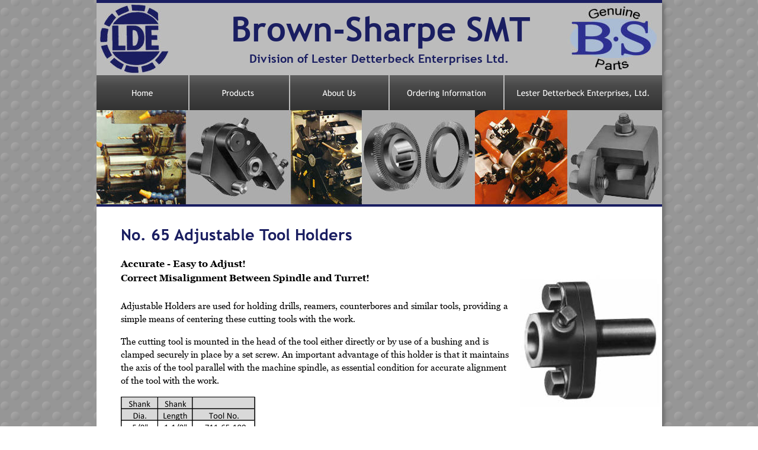

--- FILE ---
content_type: text/html
request_url: https://brown-sharpe.com/no65-adjustable-tool-holders.htm
body_size: 5882
content:
<!DOCTYPE html PUBLIC "-//W3C//DTD XHTML 1.0 Transitional//EN" "http://www.w3.org/TR/xhtml1/DTD/xhtml1-transitional.dtd">
<html xmlns="http://www.w3.org/1999/xhtml">
<head>
 <meta http-equiv="X-UA-Compatible" content="IE=EDGE"/>
 <meta http-equiv="Content-Type" content="text/html; charset=Windows-1252"/>
 <meta name="Generator" content="Xara HTML filter v.8.1.1.476"/>
 <meta name="XAR Files" content="index_htm_files/xr_files.txt"/>
 <title>No. 65 Adjustable Tool Holders - Brown-Sharpe SMT</title>
 <meta name="viewport" content="width=device-width, initial-scale=1" />
 <meta name="keywords" content="Brown &amp; Sharpe, screw machine, Knurl, Circular, Circular holder, Tool Holder, Box Tool, Tap Holder, Boyar-Schultz, Detterbeck, Automatic, Knurl holders, Recess, Roller Back, Balance turn, Slide tool, Cam blanks, Drill holder, Cutoff blade, Cutoff holders, Knee tool, Pointing tool, Adapters, Hollow mills, Stock stops, Spindle brakes, Lester Detterbeck, B&amp;S,B-S screw machine services, Guides, Boring tool, Dovetail, Blanks, Support, Reamer holder, Boring, Turning, Rollers, Tool Posts, Trepan tools, Form tool, Back Rest, Collet closer, Somma, brownies, LDE"/>
 <meta name="description" content="A full line of tool holders for automatic screw machines, CNC lathes and lathe."/>
 <link rel="stylesheet" type="text/css" href="index_htm_files/xr_fonts.css"/>
 <script type="text/javascript"><!--
 if(navigator.userAgent.indexOf('MSIE')!=-1 || navigator.userAgent.indexOf('Trident')!=-1){ document.write('<link rel="stylesheet" type="text/css" href="index_htm_files/xr_fontsie.css"/>');}
 --></script>
 <script language="JavaScript" type="text/javascript">document.documentElement.className="xr_bgh28";</script>
 <link rel="stylesheet" type="text/css" href="index_htm_files/highslide.css" />
 <!--[if lt IE 7]><link rel="stylesheet" type="text/css" href="index_htm_files/highslide-ie6.css" /><![endif]-->
 <script type="text/javascript" src="index_htm_files/highslide.js"></script>
 <link rel="stylesheet" type="text/css" href="index_htm_files/xr_main.css"/>
 <link rel="stylesheet" type="text/css" href="index_htm_files/xr_text.css"/>
 <link rel="stylesheet" type="text/css" href="index_htm_files/custom_styles.css"/>
 <script type="text/javascript" src="index_htm_files/roe.js"></script>
 <script type="text/javascript" src="index_htm_files/replaceMobileFonts.js"></script>
 <link rel="stylesheet" type="text/css" href="index_htm_files/xr_all.css" id="xr_mvcss"/>
 <!--[if lt IE 9]><link rel="stylesheet" type="text/css" href="index_htm_files/xr_ie.css"/><![endif]-->
 <script type="text/javascript"> var xr_multivar=1;xr_ios_ini2();</script>
 <script type="text/javascript" src="index_htm_files/menu.js"></script>
 <link rel="stylesheet" type="text/css" href="index_htm_files/ani.css"/>
 <meta name="robots" content="index,follow"> 
<link rel="shortcut icon" href="index_htm_files/favicon.ico">
</head>
<body class="xr_bgb28">
<script language="JavaScript" type="text/javascript">xr_bckgx=73;xr_bckgy=73;</script>
<div class="xr_ap" id="xr_bph" style="width: 100%; height: 100%; left: 0px; top: 0px; overflow: hidden;">
<div class="xr_ar xr_mvp_30 xr_mvpo " style="width: 100%; height: 100%;">
<div class="xr_pbd">
</div>
</div>
</div>
<!--[if gte IE 9]><!-->
<div id="xr_xr" class="xr_noc" style="top:0px; position:relative; text-align:left; margin:0 auto;" onmousedown="xr_mm(event);">
<!--<![endif]-->
<!--[if lt IE 9]>
<div class="xr_ap" id="xr_xr" style="width: 955px; height: 1810px; top:0px; left:50%; margin-left: -478px; text-align: left;">
<![endif]-->
 <script type="text/javascript">var xr_xr=document.getElementById("xr_xr")</script>
<div id="xr_td" class="xr_td">
<div id="xr_mvp_29" class="xr_mvp_29 xr_bgn_28_73_73" style="position:absolute; width:955px; height:1810px;">
<div class="xr_ap xr_pp">
 <!--[if lt IE 9]>
 <img class="xr_ap" src="index_htm_files/3947.png" alt="" title="" style="left: -2px; top: -2px; width: 969px; height: 1824px;"/>
 <![endif]-->
 <!--[if gte IE 9]><!-->
 <span class="xr_ar" style="left: 0px; top: 0px; width: 955px; height: 1810px; box-shadow: 5px 5px 6px rgba(0,0,0,0.25); background-color: #FFFFFF;"></span>
 <!--<![endif]-->
 <span class="xr_ar" style="left: 0px; top: -1px; width: 955px; height: 6px; background-color: #1A1E61;"></span>
 <span class="xr_ar" style="left: 0px; top: 5px; width: 955px; height: 180px; background-color: #BCBCBC;"></span>
 <img class="xr_rn_ xr_ap" src="index_htm_files/296.png" alt="" title="" style="left: 0px; top: 131px; width: 955px; height: 4px;"/>
 <img class="xr_rn_ xr_ap" src="index_htm_files/296.png" alt="" title="" style="left: 0px; top: 181px; width: 955px; height: 4px;"/>
</div>
<div id="xr_xrc29" class="xr_ap xr_xri_ xr_xrc" style="width: 955px; height: 1810px; overflow:hidden;">
 <img class="xr_rn_ xr_ap" src="index_htm_files/3933.png" alt="" title="" style="left: 0px; top: 1764px; width: 955px; height: 45px;"/>
 <div class="xr_s0" style="position: absolute; left:227px; top:69px; width:501px; height:10px;">
  <span class="xr_tl xr_s0" style="top: -54.46px;">Brown-Sharpe SMT</span>
 </div>
 <div class="xr_s1" style="position: absolute; left:697px; top:105px; width:427px; height:10px;">
  <span class="xr_tr xr_s1" style="left: -473.19px; top: -18.78px; width: 473px;">Division of Lester Detterbeck Enterprises Ltd.</span>
 </div>
 <div class="xr_s2" style="position: absolute; left:956px; top:1792px; width:228px; height:10px;">
  <span class="xr_tr xr_s2" style="left: -250.89px; top: -11.55px; width: 251px;"><span class="xr_s3" style="">Website by </span><a href="http://www.northcountrywebsitedesign.com" onclick="return(xr_nn());" onmousemove="xr_mo(this,217)" ><span class="xr_s3" style="text-decoration:underline;">North Country Website Design</span></a><span class="xr_s3" style="">.&nbsp; </span><span class="xr_s4" style="">_</span></span>
 </div>
 <a href="http://www.lesterdetterbeck.com/" onclick="return(xr_nn());">
  <img class="xr_rn_ xr_ap" src="index_htm_files/4725.jpg" alt="" title="" onmousemove="xr_mo(this,217,event)" style="left: 5px; top: 7px; width: 117px; height: 117px;"/>
 </a>
 <div class="xr_s5" style="position: absolute; left:10px; top:1791px; width:598px; height:10px;">
  <span class="xr_tl xr_s5" style="top: -12.6px;"><span class="xr_s5" style="width:598.64px;display:inline-block;-ms-transform-origin: 0%;-webkit-transform-origin: 0%;transform-origin: 0%;-webkit-transform: scaleX(1);-moz-transform: scaleX(1);-o-transform: scaleX(1);transform: scaleX(1);">Copyright &#169; 2016 Brown-Sharpe SMT.&nbsp; A division of Lester Detterbeck Enterprises, Ltd.&nbsp; All Rights Reserved.</span></span>
 </div>
 <span class="xr_ar" style="left: 0px; top: 185px; width: 955px; height: 164px; background-color: #ACACAC;"></span>
 <img class="xr_rn_index_htm_files/2132@2x.png xr_ap" src="index_htm_files/2146.png" alt="" title="" style="left: -1px; top: 347px; width: 956px; height: 2px;"/>
 <img class="xr_rn_index_htm_files/2132@2x.png xr_ap" src="index_htm_files/2146.png" alt="" title="" style="left: -1px; top: 345px; width: 956px; height: 2px;"/>
 <img class="xr_ap" src="index_htm_files/4805.jpg" alt="" title="" style="left: -6px; top: 185px; width: 959px; height: 160px;"/>
 <a href="index.htm" onclick="return(xr_nn());">
  <img class="xr_rn_ xr_ap" src="index_htm_files/4789.jpg" alt="" title="" onmousemove="xr_mo(this,217,event)" style="left: 794px; top: 10px; width: 158px; height: 108px;"/>
 </a>
 <div class="Heading_2" style="position: absolute; left:41px; top:403px; width:667px; height:10px;font-family:'Trebuchet MS Bold';font-weight:bold;font-size:27px;">
  <h2 class="xr_tl Heading_2" style="top: -25.35px;font-family:'Trebuchet MS Bold';font-weight:bold;font-size:27px;margin:0;">No. 65 Adjustable Tool Holders</h2>
  <h2 class="xr_tl Heading_2" style="top: 33.13px;font-family:'Georgia Bold';font-weight:bold;font-size:16px;color:#000000;margin:0;">Accurate - Easy to Adjust!</h2>
  <h2 class="xr_tl Heading_2" style="top: 56.76px;font-family:'Georgia Bold';font-weight:bold;font-size:21.33px;color:#000000;margin:0;"><span class="Heading_2" style="font-family:'Georgia Bold';font-weight:bold;font-size:16px;color:#000000;">Correct Misalignment Between Spindle and Turret! </span></h2>
  <h2 class="xr_tl Heading_2" style="top: 104.26px;font-family:'Georgia Regular';font-size:15px;color:#000000;margin:0;">Adjustable Holders are used for holding drills, reamers, counterbores and similar tools, providing a </h2>
  <h2 class="xr_tl Heading_2" style="top: 126.41px;font-family:'Georgia Regular';font-size:15px;color:#000000;margin:0;">simple means of centering these cutting tools with the work.</h2>
  <h2 class="xr_tl Heading_2" style="top: 163.57px;font-family:'Georgia Regular';font-size:15px;color:#000000;margin:0;">The cutting tool is mounted in the head of the tool either directly or by use of a bushing and is </h2>
  <h2 class="xr_tl Heading_2" style="top: 185.72px;font-family:'Georgia Regular';font-size:15px;color:#000000;margin:0;">clamped securely in place by a set screw. An important advantage of this holder is that it maintains </h2>
  <h2 class="xr_tl Heading_2" style="top: 207.87px;font-family:'Georgia Regular';font-size:15px;color:#000000;margin:0;">the axis of the tool parallel with the machine spindle, as essential condition for accurate alignment </h2>
  <h2 class="xr_tl Heading_2" style="top: 230.03px;font-family:'Georgia Regular';font-size:15px;color:#000000;margin:0;">of the tool with the work.</h2>
 </div>
 <img class="xr_rn_ xr_ap" src="index_htm_files/2270.png" alt="Shank Shank Dia. Length Tool No. 5/8&quot; 1-1/8&quot; 711-65-100 5/8&quot; 1-1/2&quot; 711-65-210 3/4&quot; 1-1/2&quot; 711-65-220 3/4&quot; 2&quot; 711-65-111 1&quot; 2-1/2&quot; 711-65-112 1&quot; 1-3/4&quot; 711-65-122 1-1/4&quot; 2&quot; 711-65-123 1-1/2&quot; 3-3/4&quot; 711-65-1150-1 1-3/4&quot; 3-3/4&quot; 711-65-1175 1-1/2&quot; 3-3/4&quot; 712-65-1150-1 1-3/4&#39; 3-3/4&quot; 712-65-1175 2&#39; 3-3/4&quot; 712-65-1200-1" title="" style="left: 41px; top: 670px; width: 228px; height: 282px;"/>
 <img class="xr_rn_ xr_ap" src="index_htm_files/2271.png" alt="Inches Tool No. A B C D E F G H 711-65-100 1/2 5/8 27/32 5/8 1-1/8 3/8 1-15/16 1 711-65-210 1/2 5/8 27/32 5/8 1-1/8 3/8 1-7/8 1 711-65-220 5/8 13/16 1-1/8 3/4 1-1/2 7/16 2-5/8 1-1/4 711-65-111 5/8 13/16 1-1/8 3/4 2 7/16 2-5/8 1-1/4 711-65-112 1 1-1/8 1-1/2 1 2-1/2 11/16 3-1/4 1-3/4 711-65-122 1 1-1/8 1-1/2 1 1-3/4 11/16 3-1/4 1-3/4 711-65-123 1.5 1.6 2 1.25 2 0.81 4.3 2.2 712-65-1150-1 1-1/2 1-19/32 2-5/32 1-1/2 3-3/4 3/4 3-3/4 1-7/8 712-65-1175 1-1/2 1-19/32 2-5/32 1-3/4 3-3/4 3/4 4-3/4 2-5/8 712-65-1200-1 1-1/2 1-19/32 2-5/32 2 3-3/4 3/4 4-3/4 2-5/8" title="" style="left: 41px; top: 1205px; width: 589px; height: 242px;"/>
 <img class="xr_rn_ xr_ap" src="index_htm_files/2272.png" alt="Tool No. Bushing Screw Clamp Screw Clamp Washer Head Shank 711-65-100 92-5012-810 211-6535-1 211-10545-1 211-6510-2 211-6501 711-65-111 92-5012-1016 92-5035-1020 92-2040-1002-20 211-6532-2 211-6502-1 711-65-112 95-5012-1220 92-5035-1228 92-2040-1204-24 211-6513-3 211-6505-1 711-65-122 92-5012-1220 92-5035-1228 92-2040-1204-24 211-6513-3 211-6503-1 711-65-210 92-5012-810 211-6535-1 211-10545-1 211-6510-2 211-10900 711-65-220 92-5012-1016 92-5035-1020 92-2040-1002-20 211-6532-2 211-10905-1 711-65-123 92-5010-1624 92-5035-1632 92-2040-1604-28 211-6536 211-6537 712-65-1150-1 92-5010-1632 92-5035-1236 92-2040-1203-28 212-65-1500 212-10502 712-65-1175 92-5010-1624 92-5035-1636 92-2040-1604-32 212-6507 212-6504 712-65-1200-1 92-5010-1632 92-5035-1236 92-2040-1203-28 212-65-1500 212-10504" title="" style="left: 41px; top: 1482px; width: 592px; height: 222px;"/>
 <a href="index_htm_files/4889.jpg" class="highslide" onmouseover="hs.headingText=''" onclick="return hs.expand(this, { headingText: '' } )">
  <img class="xr_ap" src="index_htm_files/4887.jpg" alt="" title="" onmousemove="xr_mo(this,217,event)" style="left: 715px; top: 464px; width: 238px; height: 227px;"/>
 </a>
 <a href="index_htm_files/4890.jpg" class="highslide" onmouseover="hs.headingText=''" onclick="return hs.expand(this, { headingText: '' } )">
  <img class="xr_rn_ xr_ap" src="index_htm_files/4888.jpg" alt="" title="" onmousemove="xr_mo(this,217,event)" style="left: 30px; top: 966px; width: 447px; height: 222px;"/>
 </a>
 <a href="https://www.facebook.com/LesterDetterbeckEnterprises" onclick="return(xr_nn());">
  <img class="xr_rn_ xr_ap" src="index_htm_files/4005.png" alt="" title="" onmousemove="xr_mo(this,217,event)" style="left: 645px; top: 1764px; width: 47px; height: 47px;"/>
 </a>
 <div id="xr_xo217" class="xr_ap" style="left:0; top:0; width:955px; height:100px; visibility:hidden; z-index:3;">
 <a href="" onclick="return(false);" onmousedown="xr_ppir(this);">
 </a>
 </div>
 <div id="xr_xd217"></div>
</div>
<div class="xr_xpos" style="position:absolute; left: 0px; top: 127px; width:955px; height:60px;">
<div id="xr_nb113" class="xr_ar">
 <div class="xr_ar xr_nb0">
 <a href="index.htm" target="_self" onclick="return(xr_nn());">
  <img class="xr_rn_ xr_ap" src="index_htm_files/1894.png" alt="Home" title="" onmousemove="xr_mo(this,217,event)" style="left: 0px; top: 0px; width: 155px; height: 60px;"/>
  <img class="xr_rn_ xr_ap xr_ro xr_ro0 xr_tt3" src="index_htm_files/1910.png" alt="Home" title="" style="left: 0px; top: 0px; width: 155px; height: 60px;"/>
 </a>
 </div>
 <div class="xr_ar xr_nb0">
 <a href="product-pictures.htm" target="_self" onclick="return(xr_nn());">
  <img class="xr_rn_ xr_ap" src="index_htm_files/2048.png" alt="Products" title="" style="left: 156px; top: 0px; width: 170px; height: 60px;"/>
  <img class="xr_rn_ xr_ap xr_ro xr_ro0 xr_tt3" src="index_htm_files/2124.png" alt="Products" title="" style="left: 156px; top: 0px; width: 170px; height: 60px;"/>
 </a>
  <div class="xr_nb2 xr_nb5 xr_smp156_-326" style="left:156px; top:60px; min-width:170px;">
  <ul class="xr_nb4">
   <li><a href="product-pictures.htm">Pictorial Index of Products</a>
   </li>
   <li><a href="product-numbers.htm">Numeric Index of Products</a>
   </li>
  </ul>
  </div>
 </div>
 <div class="xr_ar xr_nb0">
 <a href="http://www.lesterdetterbeck.com/about-us.htm" target="_self" onclick="return(xr_nn());">
  <img class="xr_rn_ xr_ap" src="index_htm_files/2049.png" alt="About Us" title="" onmousemove="xr_mo(this,217,event)" style="left: 327px; top: 0px; width: 166px; height: 60px;"/>
  <img class="xr_rn_ xr_ap xr_ro xr_ro0 xr_tt3" src="index_htm_files/2125.png" alt="About Us" title="" style="left: 327px; top: 0px; width: 166px; height: 60px;"/>
 </a>
 </div>
 <div class="xr_ar xr_nb0">
 <a href="ordering-info.htm" target="_self" onclick="return(xr_nn());">
  <img class="xr_rn_ xr_ap" src="index_htm_files/2050.png" alt="Ordering Information" title="" onmousemove="xr_mo(this,217,event)" style="left: 495px; top: 0px; width: 192px; height: 60px;"/>
  <img class="xr_rn_ xr_ap xr_ro xr_ro0 xr_tt3" src="index_htm_files/2126.png" alt="Ordering Information" title="" style="left: 495px; top: 0px; width: 192px; height: 60px;"/>
 </a>
 </div>
 <div class="xr_ar xr_nb0">
 <a href="http://www.lesterdetterbeck.com/" target="_self" onclick="return(xr_nn());">
  <img class="xr_rn_ xr_ap" src="index_htm_files/2051.png" alt="Lester Detterbeck Enterprises, Ltd." title="" onmousemove="xr_mo(this,217,event)" style="left: 689px; top: 0px; width: 266px; height: 60px;"/>
  <img class="xr_rn_ xr_ap xr_ro xr_ro0 xr_tt3" src="index_htm_files/2127.png" alt="Lester Detterbeck Enterprises, Ltd." title="" style="left: 689px; top: 0px; width: 266px; height: 60px;"/>
 </a>
 </div>
</div>
</div>
</div>
<div id="xr_mvp_30" class="xr_mvp_30 xr_bgn_29_73_73 xr_mvpo" style="position:absolute; width:480px; height:1715px;">
<div class="xr_ap xr_pp">
 <!--[if lt IE 9]>
 <img class="xr_ap" src="index_htm_files/4610.png" alt="" title="" style="left: -2px; top: -2px; width: 494px; height: 1729px;"/>
 <![endif]-->
 <!--[if gte IE 9]><!-->
 <span class="xr_ar" style="left: 0px; top: 0px; width: 480px; height: 1715px; box-shadow: 5px 5px 6px rgba(0,0,0,0.25); background-color: #FFFFFF;"></span>
 <!--<![endif]-->
 <span class="xr_ar" style="left: 0px; top: -1px; width: 480px; height: 6px; background-color: #1A1E61;"></span>
 <span class="xr_ar" style="left: 0px; top: 5px; width: 480px; height: 180px; background-color: #BCBCBC;"></span>
 <img class="xr_rn_ xr_ap" src="index_htm_files/4015.png" alt="" title="" style="left: 0px; top: 131px; width: 480px; height: 4px;"/>
 <img class="xr_rn_ xr_ap" src="index_htm_files/4015.png" alt="" title="" style="left: 0px; top: 181px; width: 480px; height: 4px;"/>
</div>
<div id="xr_xrc30" class="xr_ap xr_xri_ xr_xrc" style="width: 480px; height: 1715px; overflow:hidden;">
 <img class="xr_rn_ xr_ap" src="index_htm_files/4016.png" alt="" title="" style="left: 0px; top: 1643px; width: 480px; height: 71px;"/>
 <div class="xr_s8" style="position: absolute; left:74px; top:45px; width:321px; height:10px;">
  <span class="xr_tl xr_s8" style="top: -35.68px;"><span class="xr_s9" style="">Brown</span><span class="xr_s10" style="">-</span><span class="xr_s9" style="">Sharpe</span><span class="xr_s1" style="">&nbsp;</span><span class="xr_s9" style="">SMT</span></span>
 </div>
 <div class="xr_s11" style="position: absolute; left:401px; top:67px; width:325px; height:10px;">
  <span class="xr_tr xr_s11" style="left: -360.61px; top: -14.08px; width: 361px;">Division of Lester Detterbeck Enterprises Ltd.</span>
 </div>
 <div class="xr_s12" style="position: absolute; left:392px; top:1703px; width:291px; height:10px;">
  <span class="xr_tr xr_s12" style="left: -320.23px; top: -12.6px; width: 320px;"><span class="xr_s5" style="">Website Design by </span><a href="http://www.northcountrywebsitedesign.com" onclick="return(xr_nn());" onmousemove="xr_mo(this,225)" ><span class="xr_s5" style="text-decoration:underline;">North Country Website Design</span></a><span class="xr_s5" style="">.&nbsp; </span><span class="xr_s13" style="">_</span></span>
 </div>
 <a href="http://www.lesterdetterbeck.com/" onclick="return(xr_nn());">
  <img class="xr_rn_ xr_ap" src="index_htm_files/4793.jpg" alt="" title="" onmousemove="xr_mo(this,225,event)" style="left: 0px; top: 11px; width: 63px; height: 63px;"/>
 </a>
 <div class="xr_s14" style="position: absolute; left:241px; top:1666px; width:285px; height:10px;">
  <span class="xr_tc xr_s14" style="left: -124.97px; top: -13.65px; width: 253px;"><span class="xr_s14" style="width:230.17px;display:inline-block;-ms-transform-origin: 0%;-webkit-transform-origin: 0%;transform-origin: 0%;-webkit-transform: scaleX(1);-moz-transform: scaleX(1);-o-transform: scaleX(1);transform: scaleX(1);">Copyright &#169; 2016 Brown-Sharpe SMT. </span></span>
  <span class="xr_tc xr_s14" style="left: -157.54px; top: 4.77px; width: 315px;"><span class="xr_s14" style="width:286.44px;display:inline-block;-ms-transform-origin: 0%;-webkit-transform-origin: 0%;transform-origin: 0%;-webkit-transform: scaleX(1);-moz-transform: scaleX(1);-o-transform: scaleX(1);transform: scaleX(1);">A division of Lester Detterbeck Enterprises, Ltd.</span></span>
 </div>
 <span class="xr_ar" style="left: 0px; top: 139px; width: 480px; height: 120px; background-color: #ACACAC;"></span>
 <img class="xr_rn_ xr_ap" src="index_htm_files/4023.png" alt="" title="" style="left: -3px; top: 260px; width: 484px; height: 2px;"/>
 <img class="xr_rn_ xr_ap" src="index_htm_files/4024.png" alt="" title="" style="left: -1px; top: 259px; width: 481px; height: 2px;"/>
 <img class="xr_rn_ xr_ap" src="index_htm_files/4807.jpg" alt="" title="" style="left: 1px; top: 139px; width: 479px; height: 120px;"/>
 <a href="index.htm" onclick="return(xr_nn());">
  <img class="xr_rn_ xr_ap" src="index_htm_files/4891.jpg" alt="" title="" onmousemove="xr_mo(this,225,event)" style="left: 404px; top: 11px; width: 79px; height: 54px;"/>
 </a>
 <a href="index_htm_files/4889.jpg" class="highslide" onmouseover="hs.headingText=''" onclick="return hs.expand(this, { headingText: '' } )">
  <img class="xr_rn_ xr_ap" src="index_htm_files/4892.jpg" alt="" title="" onmousemove="xr_mo(this,225,event)" style="left: 332px; top: 371px; width: 148px; height: 141px;"/>
 </a>
 <a href="index_htm_files/4890.jpg" class="highslide" onmouseover="hs.headingText=''" onclick="return hs.expand(this, { headingText: '' } )">
  <img class="xr_rn_ xr_ap" src="index_htm_files/4888.jpg" alt="" title="" onmousemove="xr_mo(this,225,event)" style="left: 21px; top: 955px; width: 447px; height: 222px;"/>
 </a>
 <a href="https://www.facebook.com/LesterDetterbeckEnterprises" onclick="return(xr_nn());">
  <img class="xr_rn_ xr_ap" src="index_htm_files/4033.png" alt="" title="" onmousemove="xr_mo(this,225,event)" style="left: 412px; top: 1648px; width: 64px; height: 64px;"/>
 </a>
 <div class="Heading_2" style="position: absolute; left:18px; top:299px; width:454px; height:10px;font-family:'Trebuchet MS Bold';font-weight:bold;font-size:27px;">
  <h2 class="xr_tl Heading_2" style="top: -25.35px;font-family:'Trebuchet MS Bold';font-weight:bold;font-size:27px;margin:0;">No. 65 Adjustable Tool Holders</h2>
  <h2 class="xr_tl Heading_2" style="top: 33.13px;font-family:'Georgia Bold';font-weight:bold;font-size:16px;color:#000000;margin:0;">Accurate - Easy to Adjust!</h2>
  <h2 class="xr_tl Heading_2" style="top: 56.76px;font-family:'Georgia Bold';font-weight:bold;font-size:21.33px;color:#000000;margin:0;"><span class="Heading_2" style="font-family:'Georgia Bold';font-weight:bold;font-size:16px;color:#000000;">Correct Misalignment Between Spindle and Turret! </span></h2>
  <h2 class="xr_tl Heading_2" style="top: 104.26px;font-family:'Georgia Regular';font-size:15px;color:#000000;margin:0;">Adjustable Holders are used for holding drills,</h2>
  <h2 class="xr_tl Heading_2" style="top: 126.41px;font-family:'Georgia Regular';font-size:15px;color:#000000;margin:0;">reamers, counterbores and similar tools,</h2>
  <h2 class="xr_tl Heading_2" style="top: 148.57px;font-family:'Georgia Regular';font-size:15px;color:#000000;margin:0;">providing a simple means of centering these</h2>
  <h2 class="xr_tl Heading_2" style="top: 170.72px;font-family:'Georgia Regular';font-size:15px;color:#000000;margin:0;">cutting tools with the work.</h2>
  <h2 class="xr_tl Heading_2" style="top: 207.87px;font-family:'Georgia Regular';font-size:15px;color:#000000;margin:0;">The cutting tool is mounted in the head of the tool either </h2>
  <h2 class="xr_tl Heading_2" style="top: 230.03px;font-family:'Georgia Regular';font-size:15px;color:#000000;margin:0;">directly or by use of a bushing and is clamped securely in place </h2>
  <h2 class="xr_tl Heading_2" style="top: 252.18px;font-family:'Georgia Regular';font-size:15px;color:#000000;margin:0;">by a set screw. An important advantage of this holder is that it </h2>
  <h2 class="xr_tl Heading_2" style="top: 274.34px;font-family:'Georgia Regular';font-size:15px;color:#000000;margin:0;">maintains the axis of the tool parallel with the machine spindle, </h2>
  <h2 class="xr_tl Heading_2" style="top: 296.49px;font-family:'Georgia Regular';font-size:15px;color:#000000;margin:0;">as essential condition for accurate alignment of the tool with the </h2>
  <h2 class="xr_tl Heading_2" style="top: 318.65px;font-family:'Georgia Regular';font-size:15px;color:#000000;margin:0;">work.</h2>
 </div>
 <img class="xr_rn_ xr_ap" src="index_htm_files/4224.png" alt="Shank Shank Dia. Length Tool No. 5/8&quot; 1-1/8&quot; 711-65-100 5/8&quot; 1-1/2&quot; 711-65-210 3/4&quot; 1-1/2&quot; 711-65-220 3/4&quot; 2&quot; 711-65-111 1&quot; 2-1/2&quot; 711-65-112 1&quot; 1-3/4&quot; 711-65-122 1-1/4&quot; 2&quot; 711-65-123 1-1/2&quot; 3-3/4&quot; 711-65-1150-1 1-3/4&quot; 3-3/4&quot; 711-65-1175 1-1/2&quot; 3-3/4&quot; 712-65-1150-1 1-3/4&#39; 3-3/4&quot; 712-65-1175 2&#39; 3-3/4&quot; 712-65-1200-1" title="" style="left: 18px; top: 654px; width: 228px; height: 282px;"/>
 <img class="xr_rn_ xr_ap" src="index_htm_files/4611.png" alt="Inches Tool No. A B C D E F G H 711-65-100 1/2 5/8 27/32 5/8 1-1/8 3/8 1-15/16 1 711-65-210 1/2 5/8 27/32 5/8 1-1/8 3/8 1-7/8 1 711-65-220 5/8 13/16 1-1/8 3/4 1-1/2 7/16 2-5/8 1-1/4 711-65-111 5/8 13/16 1-1/8 3/4 2 7/16 2-5/8 1-1/4 711-65-112 1 1-1/8 1-1/2 1 2-1/2 11/16 3-1/4 1-3/4 711-65-122 1 1-1/8 1-1/2 1 1-3/4 11/16 3-1/4 1-3/4 711-65-123 1.5 1.6 2 1.25 2 0.81 4.3 2.2 712-65-1150-1 1-1/2 1-19/32 2-5/32 1-1/2 3-3/4 3/4 3-3/4 1-7/8 712-65-1175 1-1/2 1-19/32 2-5/32 1-3/4 3-3/4 3/4 4-3/4 2-5/8 712-65-1200-1 1-1/2 1-19/32 2-5/32 2 3-3/4 3/4 4-3/4 2-5/8" title="" style="left: 18px; top: 1190px; width: 455px; height: 187px;"/>
 <img class="xr_rn_ xr_ap" src="index_htm_files/4612.png" alt="Tool No. Bushing Screw Clamp Screw Clamp Washer Head Shank 711-65-100 92-5012-810 211-6535-1 211-10545-1 211-6510-2 211-6501 711-65-111 92-5012-1016 92-5035-1020 92-2040-1002-20 211-6532-2 211-6502-1 711-65-112 95-5012-1220 92-5035-1228 92-2040-1204-24 211-6513-3 211-6505-1 711-65-122 92-5012-1220 92-5035-1228 92-2040-1204-24 211-6513-3 211-6503-1 711-65-210 92-5012-810 211-6535-1 211-10545-1 211-6510-2 211-10900 711-65-220 92-5012-1016 92-5035-1020 92-2040-1002-20 211-6532-2 211-10905-1 711-65-123 92-5010-1624 92-5035-1632 92-2040-1604-28 211-6536 211-6537 712-65-1150-1 92-5010-1632 92-5035-1236 92-2040-1203-28 212-65-1500 212-10502 712-65-1175 92-5010-1624 92-5035-1636 92-2040-1604-32 212-6507 212-6504 712-65-1200-1 92-5010-1632 92-5035-1236 92-2040-1203-28 212-65-1500 212-10504" title="" style="left: 18px; top: 1412px; width: 455px; height: 171px;"/>
 <div id="xr_xo225" class="xr_ap" style="left:0; top:0; width:480px; height:100px; visibility:hidden; z-index:3;">
 <a href="" onclick="return(false);" onmousedown="xr_ppir(this);">
 </a>
 </div>
 <div id="xr_xd225"></div>
</div>
<div class="xr_xpos" style="position:absolute; left: 0px; top: 81px; width:483px; height:60px;">
<div id="xr_nb117" class="xr_ar">
 <div class="xr_ar xr_nb0">
 <a href="index.htm" target="_self" onclick="return(xr_nn());">
  <img class="xr_rn_ xr_ap" src="index_htm_files/4017.png" alt="Home" title="" onmousemove="xr_mo(this,225,event)" style="left: 0px; top: 0px; width: 68px; height: 60px;"/>
  <img class="xr_rn_ xr_ap xr_ro xr_ro0 xr_tt3" src="index_htm_files/4034.png" alt="Home" title="" style="left: 0px; top: 0px; width: 68px; height: 60px;"/>
 </a>
 </div>
 <div class="xr_ar xr_nb0">
 <a href="product-pictures.htm" target="_self" onclick="return(xr_nn());">
  <img class="xr_rn_ xr_ap" src="index_htm_files/4018.png" alt="Products" title="" style="left: 69px; top: 0px; width: 86px; height: 60px;"/>
  <img class="xr_rn_ xr_ap xr_ro xr_ro0 xr_tt3" src="index_htm_files/4035.png" alt="Products" title="" style="left: 69px; top: 0px; width: 86px; height: 60px;"/>
 </a>
  <div class="xr_nb2 xr_nb5 xr_smp69_-155" style="left:69px; top:60px; min-width:86px;">
  <ul class="xr_nb4">
   <li><a href="product-pictures.htm">Pictorial Index of Products</a>
   </li>
   <li><a href="product-numbers.htm">Numeric Index of Products</a>
   </li>
  </ul>
  </div>
 </div>
 <div class="xr_ar xr_nb0">
 <a href="http://www.lesterdetterbeck.com/about-us.htm" target="_self" onclick="return(xr_nn());">
  <img class="xr_rn_ xr_ap" src="index_htm_files/4019.png" alt="About Us" title="" onmousemove="xr_mo(this,225,event)" style="left: 157px; top: 0px; width: 89px; height: 60px;"/>
  <img class="xr_rn_ xr_ap xr_ro xr_ro0 xr_tt3" src="index_htm_files/4036.png" alt="About Us" title="" style="left: 157px; top: 0px; width: 89px; height: 60px;"/>
 </a>
 </div>
 <div class="xr_ar xr_nb0">
 <a href="ordering-info.htm" target="_self" onclick="return(xr_nn());">
  <img class="xr_rn_ xr_ap" src="index_htm_files/4020.png" alt="Ordering" title="" onmousemove="xr_mo(this,225,event)" style="left: 247px; top: 0px; width: 88px; height: 60px;"/>
  <img class="xr_rn_ xr_ap xr_ro xr_ro0 xr_tt3" src="index_htm_files/4037.png" alt="Ordering" title="" style="left: 247px; top: 0px; width: 88px; height: 60px;"/>
 </a>
 </div>
 <div class="xr_ar xr_nb0">
 <a href="http://www.lesterdetterbeck.com/" target="_self" onclick="return(xr_nn());">
  <img class="xr_rn_ xr_ap" src="index_htm_files/4021.png" alt="Lester Detterbeck" title="" onmousemove="xr_mo(this,225,event)" style="left: 336px; top: 0px; width: 147px; height: 60px;"/>
  <img class="xr_rn_ xr_ap xr_ro xr_ro0 xr_tt3" src="index_htm_files/4038.png" alt="Lester Detterbeck" title="" style="left: 336px; top: 0px; width: 147px; height: 60px;"/>
 </a>
 </div>
</div>
</div>
</div>
</div>
</div>
<!--[if lt IE 7]><script type="text/javascript" src="index_htm_files/png.js"></script><![endif]-->
<!--[if IE]><script type="text/javascript">xr_aeh()</script><![endif]--><!--[if !IE]>--><script type="text/javascript">xr_htm();repMobFonts();window.addEventListener('load', xr_aeh, false);</script><!--<![endif]-->
</body>
</html>

--- FILE ---
content_type: text/css
request_url: https://brown-sharpe.com/index_htm_files/xr_fonts.css
body_size: 2091
content:
@import url(//fonts.googleapis.com/css?family=Tinos:700&subset=latin);
@font-face {font-family: 'Trebuchet MS Bold';font-weight:700;font-style:normal;src: url("XaraWDEmbeddedHTMLfont1.eot?") format("embedded-opentype"), url("XaraWDEmbeddedHTMLfont1.ttf") format("truetype"), local('Trebuchet MS Bold'), local("TrebuchetMS");}
@font-face {font-family: 'Trebuchet MS Regular';font-weight:normal;font-style:normal;src: url("XaraWDEmbeddedHTMLfont2.eot?") format("embedded-opentype"), url("XaraWDEmbeddedHTMLfont2.ttf") format("truetype"), local('Trebuchet MS Regular'), local("TrebuchetMS");}
@font-face {font-family: 'Trebuchet MS Bold Italic';font-weight:700;font-style:italic;src: url("XaraWDEmbeddedHTMLfont3.eot?") format("embedded-opentype"), url("XaraWDEmbeddedHTMLfont3.ttf") format("truetype"), local('Trebuchet MS Bold Italic'), local("TrebuchetMS");}
@font-face {font-family: 'Palatino Linotype Bold';font-weight:700;font-style:normal;src: url("XaraWDEmbeddedHTMLfont4.eot?") format("embedded-opentype"), url("XaraWDEmbeddedHTMLfont4.ttf") format("truetype"), local('Palatino Linotype Bold'), local("PalatinoLinotype");}
@font-face {font-family: 'Georgia Regular';font-weight:normal;font-style:normal;src: url("XaraWDEmbeddedHTMLfont5.eot?") format("embedded-opentype"), url("XaraWDEmbeddedHTMLfont5.ttf") format("truetype"), local('Georgia Regular'), local("Georgia");}
@font-face {font-family: 'Georgia Bold';font-weight:700;font-style:normal;src: url("XaraWDEmbeddedHTMLfont6.eot?") format("embedded-opentype"), url("XaraWDEmbeddedHTMLfont6.ttf") format("truetype"), local('Georgia Bold'), local("Georgia");}
@font-face {font-family: 'Georgia Regular Italic';font-weight:normal;font-style:italic;src: url("XaraWDEmbeddedHTMLfont7.eot?") format("embedded-opentype"), url("XaraWDEmbeddedHTMLfont7.ttf") format("truetype"), local('Georgia Regular Italic'), local("Georgia");}
@font-face {font-family: 'Verdana Regular';src: url("XaraWDEmbeddedHTMLfont8.woff") format("woff"), local(Verdana Regular), local("Verdana");}
@font-face {font-family: 'Verdana Bold';src: url("XaraWDEmbeddedHTMLfont9.woff") format("woff"), local(Verdana Regular), local("Verdana");}


--- FILE ---
content_type: text/css
request_url: https://brown-sharpe.com/index_htm_files/xr_main.css
body_size: 63195
content:
/* Site settings */
body {background-color:#ffffff;margin:0px;font-family:Arial,sans-serif;font-size:13px;font-weight:normal;font-style:normal;text-decoration:none;color:#000000;letter-spacing:0em;-webkit-print-color-adjust:exact;}
a {text-decoration:underline;}
a:link {color:#0001EE; cursor:pointer;}
a:visited {color:#0001EE;}
a:hover {color:#000043;}
a * {color:#0001EE;text-decoration:underline;}
sup {font-size:0.5em; vertical-align: 0.66em;}
sub {font-size:0.5em; vertical-align: -0.1em;}
.xr_tl {position: absolute; white-space: pre; unicode-bidi:bidi-override;}
.xr_tr {position: absolute; white-space: pre; unicode-bidi:bidi-override; text-align:right;}
.xr_tc {position: absolute; white-space: pre; unicode-bidi:bidi-override; text-align:center;}
.xr_tj {position: absolute; unicode-bidi:bidi-override; text-align:justify;}
.xr_tb {position: absolute; unicode-bidi:bidi-override;}
.xr_e1 {display: inline-block; border:none; white-space:normal;}
.xr_e2 {position: absolute; display: block; border:none;}
.xr_ap {position: absolute; border:none;}
.xr_ar {position: absolute; display:block;}
.xr_ae {position: relative; border:none;}
.xr_strb {z-index: 1;}
.xr_xrc, .xr_xri_, .xr_sxri, .xr_xpos {z-index: 2;}
.xr_ro, .xr_rd, .xr_rs {z-index: 3;}
.xr_tu {unicode-bidi:bidi-override;margin-top:0px;margin-bottom:0px;}
.xr_tl, .xr_tr, .xr_tc, .xr_tj, .xr_tb {text-rendering: optimizeLegibility;}

.xr_tt0 {transition: all 0s;}
.xr_tt1 {transition: all 0.1s; transition-timing-function: ease-in;}
.xr_tt2 {transition: all 0.25s; transition-timing-function: ease-in;}
.xr_tt3 {transition: all 0.5s; transition-timing-function: ease-in;}
.xr_tt4 {transition: all 1s; transition-timing-function: ease-in;}
.xr_tt5 {transition: all 2s; transition-timing-function: ease-in;}
a:hover .xr_ro, a:active .xr_rd, .xr_nb0:hover .xr_ro{visibility:visible;opacity: 1;transform: none;}

a:active .xr_ro {opacity:0;}
.xr_ro, .xr_rd {visibility:hidden;opacity:0;}
.xr_ro0, .xr_rd0, a:active .xr_ro0 {opacity:0;}
.xr_ro1, .xr_rd1, a:active .xr_ro1 {transform:translate3d(0,-20%,0);}
.xr_ro2, .xr_rd2, a:active .xr_ro2 {transform:translate3d(20%,0,0);}
.xr_ro3, .xr_rd3, a:active .xr_ro3 {transform-origin:top; transform:scale3d(1,0.3,1);}
.xr_ro4, .xr_rd4, a:active .xr_ro4 {transform-origin:left; transform:scale3d(0.3,1,1);}
.xr_ro5, .xr_rd5, a:active .xr_ro5 {transform:rotate3d(1,0,0,180deg); -ms-transform: rotateX(180deg);}
.xr_ro6, .xr_rd6, a:active .xr_ro6 {transform:rotate3d(0,1,0,180deg); -ms-transform: rotateY(180deg);}
.xr_ro7, .xr_rd7, a:active .xr_ro7 {transform:rotate3d(0,0,1,180deg);}
.xr_ro8, .xr_rd8, a:active .xr_ro8 {transform:scale3d(0.3,0.3,1);}
.xr_ro9, .xr_rd9, a:active .xr_ro9 {transform:skew(-30deg,0) translate3d(10%,0,0);}
.xr_ro10, .xr_rd10, a:active .xr_ro10 {transform-origin:50% 500%; transform:rotate3d(0,0,1,10deg);}
.xr_ro11, .xr_rd11, a:active .xr_ro11 {transform:translate3d(0,-50%,0) scale3d(0.3,0.3,1);}
.xr_ro12, .xr_rd12, a:active .xr_ro12 {transform:translate3d(0,20%,0);}
.xr_ro13, .xr_rd13, a:active .xr_ro13 {transform:translate3d(-20%,0,0);}
.xr_stickie {z-index: 90;}
.xr_nb0 {touch-action: none;}
.xr_nb0:hover > .xr_nb2, .xr_nb1:hover > .xr_nb2 {visibility: visible; opacity: 1 !important; transform: none !important;}
.xr_nb2 {white-space: nowrap; padding:0px; margin:0px; visibility: hidden; position: absolute; z-index:101;}
.xr_nb2 li {display:block;}
.xr_nb2 li a {display:block; text-decoration:none;}
.xr_nb4 {display:block; padding:0px; margin:0px;}
.xr_nb6 {width:100%; height:2px;}
.xr_nb1 {position: relative;}
.xr_nb1:after {content: ''; position: absolute; top: 50%; right: .5em; height: 0px; width: 0px; border: 5px solid transparent; margin-top: -5px; margin-right: -3px; border-color: transparent; border-left-color: inherit;}
body {text-align:center;}
@media screen, handheld {
.xr_app {position: absolute;}
.xr_apb {display:block; position:absolute;}
.xr_c_Page_Background {color:#FFFFFF;}
.xr_c_Theme_Color_2 {color:#1A1E61;}
.xr_c_Theme_Color_1 {color:#ACACAC;}
.xr_c_Website_Backdrop_2 {color:#ACABAB;}
.xr_c_Dark_Text {color:#000000;}
.xr_c_Light_Text {color:#FFFFFF;}
.xr_c_Theme_Color_1_b {color:#1B1B1B;}
.xr_c_Website_Backdrop {color:#919191;}
.xr_c_Icon_Color_1 {color:#1163A0;}
.xr_c_Icon_Color_2 {color:#00B6ED;}
.xr_bgb0 {background:url('442.png') 73px 73px repeat;}
#xr_nb1 {font-family:Georgia; font-size:13px; font-weight:bold;}
#xr_nb1 li:hover > a {background-color:#666666; color:#BCBCBC;}
#xr_nb1 li a {color:#1A1E61; background-color:#B2B2B2; padding:2px; padding-right:20px;}
#xr_nb1 li > div {background-color:#B2B2B2; padding:2px;}
#xr_nb1 .xr_nb6 {background-color:#1A1E61;}
#xr_nb1 li {border-color:#1A1E61;}
#xr_nb1 li:hover {border-color:#BCBCBC;}
#xr_nb1 ul {border: solid 0px #000000;}
#xr_nb1 .xr_nb2 {transition: visibility 300ms;}
.xr_bgb1 {background:url('442.png') 73px 73px repeat;}
#xr_nb5 {font-family:Georgia; font-size:17px; font-weight:bold;}
#xr_nb5 li:hover > a {background-color:#666666; color:#BCBCBC;}
#xr_nb5 li a {color:#1A1E61; background-color:#B2B2B2; padding:2px; padding-right:20px;}
#xr_nb5 li > div {background-color:#B2B2B2; padding:2px;}
#xr_nb5 .xr_nb6 {background-color:#1A1E61;}
#xr_nb5 li {border-color:#1A1E61;}
#xr_nb5 li:hover {border-color:#BCBCBC;}
#xr_nb5 ul {border: solid 0px #000000;}
#xr_nb5 .xr_nb2 {transition: visibility 300ms;}
.xr_bgb2 {background:url('442.png') 73px 73px repeat;}
#xr_nb9 {font-family:Georgia; font-size:13px; font-weight:bold;}
#xr_nb9 li:hover > a {background-color:#666666; color:#BCBCBC;}
#xr_nb9 li a {color:#1A1E61; background-color:#B2B2B2; padding:2px; padding-right:20px;}
#xr_nb9 li > div {background-color:#B2B2B2; padding:2px;}
#xr_nb9 .xr_nb6 {background-color:#1A1E61;}
#xr_nb9 li {border-color:#1A1E61;}
#xr_nb9 li:hover {border-color:#BCBCBC;}
#xr_nb9 ul {border: solid 0px #000000;}
#xr_nb9 .xr_nb2 {transition: visibility 300ms;}
.xr_bgb3 {background:url('442.png') 73px 73px repeat;}
#xr_nb13 {font-family:Georgia; font-size:17px; font-weight:bold;}
#xr_nb13 li:hover > a {background-color:#666666; color:#BCBCBC;}
#xr_nb13 li a {color:#1A1E61; background-color:#B2B2B2; padding:2px; padding-right:20px;}
#xr_nb13 li > div {background-color:#B2B2B2; padding:2px;}
#xr_nb13 .xr_nb6 {background-color:#1A1E61;}
#xr_nb13 li {border-color:#1A1E61;}
#xr_nb13 li:hover {border-color:#BCBCBC;}
#xr_nb13 ul {border: solid 0px #000000;}
#xr_nb13 .xr_nb2 {transition: visibility 300ms;}
.xr_bgb4 {background:url('442.png') 73px 73px repeat;}
#xr_nb17 {font-family:Georgia; font-size:13px; font-weight:bold;}
#xr_nb17 li:hover > a {background-color:#666666; color:#BCBCBC;}
#xr_nb17 li a {color:#1A1E61; background-color:#B2B2B2; padding:2px; padding-right:20px;}
#xr_nb17 li > div {background-color:#B2B2B2; padding:2px;}
#xr_nb17 .xr_nb6 {background-color:#1A1E61;}
#xr_nb17 li {border-color:#1A1E61;}
#xr_nb17 li:hover {border-color:#BCBCBC;}
#xr_nb17 ul {border: solid 0px #000000;}
#xr_nb17 .xr_nb2 {transition: visibility 300ms;}
.xr_bgb5 {background:url('442.png') 73px 73px repeat;}
#xr_nb21 {font-family:Georgia; font-size:17px; font-weight:bold;}
#xr_nb21 li:hover > a {background-color:#666666; color:#BCBCBC;}
#xr_nb21 li a {color:#1A1E61; background-color:#B2B2B2; padding:2px; padding-right:20px;}
#xr_nb21 li > div {background-color:#B2B2B2; padding:2px;}
#xr_nb21 .xr_nb6 {background-color:#1A1E61;}
#xr_nb21 li {border-color:#1A1E61;}
#xr_nb21 li:hover {border-color:#BCBCBC;}
#xr_nb21 ul {border: solid 0px #000000;}
#xr_nb21 .xr_nb2 {transition: visibility 300ms;}
.xr_bgb6 {background:url('442.png') 73px 73px repeat;}
#xr_nb25 {font-family:Georgia; font-size:13px; font-weight:bold;}
#xr_nb25 li:hover > a {background-color:#666666; color:#BCBCBC;}
#xr_nb25 li a {color:#1A1E61; background-color:#B2B2B2; padding:2px; padding-right:20px;}
#xr_nb25 li > div {background-color:#B2B2B2; padding:2px;}
#xr_nb25 .xr_nb6 {background-color:#1A1E61;}
#xr_nb25 li {border-color:#1A1E61;}
#xr_nb25 li:hover {border-color:#BCBCBC;}
#xr_nb25 ul {border: solid 0px #000000;}
#xr_nb25 .xr_nb2 {transition: visibility 300ms;}
.xr_bgb7 {background:url('442.png') 73px 73px repeat;}
#xr_nb29 {font-family:Georgia; font-size:17px; font-weight:bold;}
#xr_nb29 li:hover > a {background-color:#666666; color:#BCBCBC;}
#xr_nb29 li a {color:#1A1E61; background-color:#B2B2B2; padding:2px; padding-right:20px;}
#xr_nb29 li > div {background-color:#B2B2B2; padding:2px;}
#xr_nb29 .xr_nb6 {background-color:#1A1E61;}
#xr_nb29 li {border-color:#1A1E61;}
#xr_nb29 li:hover {border-color:#BCBCBC;}
#xr_nb29 ul {border: solid 0px #000000;}
#xr_nb29 .xr_nb2 {transition: visibility 300ms;}
.xr_bgb8 {background:url('442.png') 73px 73px repeat;}
#xr_nb33 {font-family:Georgia; font-size:13px; font-weight:bold;}
#xr_nb33 li:hover > a {background-color:#666666; color:#BCBCBC;}
#xr_nb33 li a {color:#1A1E61; background-color:#B2B2B2; padding:2px; padding-right:20px;}
#xr_nb33 li > div {background-color:#B2B2B2; padding:2px;}
#xr_nb33 .xr_nb6 {background-color:#1A1E61;}
#xr_nb33 li {border-color:#1A1E61;}
#xr_nb33 li:hover {border-color:#BCBCBC;}
#xr_nb33 ul {border: solid 0px #000000;}
#xr_nb33 .xr_nb2 {transition: visibility 300ms;}
.xr_bgb9 {background:url('442.png') 73px 73px repeat;}
#xr_nb37 {font-family:Georgia; font-size:17px; font-weight:bold;}
#xr_nb37 li:hover > a {background-color:#666666; color:#BCBCBC;}
#xr_nb37 li a {color:#1A1E61; background-color:#B2B2B2; padding:2px; padding-right:20px;}
#xr_nb37 li > div {background-color:#B2B2B2; padding:2px;}
#xr_nb37 .xr_nb6 {background-color:#1A1E61;}
#xr_nb37 li {border-color:#1A1E61;}
#xr_nb37 li:hover {border-color:#BCBCBC;}
#xr_nb37 ul {border: solid 0px #000000;}
#xr_nb37 .xr_nb2 {transition: visibility 300ms;}
.xr_bgb10 {background:url('442.png') 73px 73px repeat;}
#xr_nb41 {font-family:Georgia; font-size:13px; font-weight:bold;}
#xr_nb41 li:hover > a {background-color:#666666; color:#BCBCBC;}
#xr_nb41 li a {color:#1A1E61; background-color:#B2B2B2; padding:2px; padding-right:20px;}
#xr_nb41 li > div {background-color:#B2B2B2; padding:2px;}
#xr_nb41 .xr_nb6 {background-color:#1A1E61;}
#xr_nb41 li {border-color:#1A1E61;}
#xr_nb41 li:hover {border-color:#BCBCBC;}
#xr_nb41 ul {border: solid 0px #000000;}
#xr_nb41 .xr_nb2 {transition: visibility 300ms;}
.xr_bgb11 {background:url('442.png') 73px 73px repeat;}
#xr_nb45 {font-family:Georgia; font-size:17px; font-weight:bold;}
#xr_nb45 li:hover > a {background-color:#666666; color:#BCBCBC;}
#xr_nb45 li a {color:#1A1E61; background-color:#B2B2B2; padding:2px; padding-right:20px;}
#xr_nb45 li > div {background-color:#B2B2B2; padding:2px;}
#xr_nb45 .xr_nb6 {background-color:#1A1E61;}
#xr_nb45 li {border-color:#1A1E61;}
#xr_nb45 li:hover {border-color:#BCBCBC;}
#xr_nb45 ul {border: solid 0px #000000;}
#xr_nb45 .xr_nb2 {transition: visibility 300ms;}
.xr_bgb12 {background:url('442.png') 73px 73px repeat;}
#xr_nb49 {font-family:Georgia; font-size:13px; font-weight:bold;}
#xr_nb49 li:hover > a {background-color:#666666; color:#BCBCBC;}
#xr_nb49 li a {color:#1A1E61; background-color:#B2B2B2; padding:2px; padding-right:20px;}
#xr_nb49 li > div {background-color:#B2B2B2; padding:2px;}
#xr_nb49 .xr_nb6 {background-color:#1A1E61;}
#xr_nb49 li {border-color:#1A1E61;}
#xr_nb49 li:hover {border-color:#BCBCBC;}
#xr_nb49 ul {border: solid 0px #000000;}
#xr_nb49 .xr_nb2 {transition: visibility 300ms;}
.xr_bgb13 {background:url('442.png') 73px 73px repeat;}
#xr_nb53 {font-family:Georgia; font-size:17px; font-weight:bold;}
#xr_nb53 li:hover > a {background-color:#666666; color:#BCBCBC;}
#xr_nb53 li a {color:#1A1E61; background-color:#B2B2B2; padding:2px; padding-right:20px;}
#xr_nb53 li > div {background-color:#B2B2B2; padding:2px;}
#xr_nb53 .xr_nb6 {background-color:#1A1E61;}
#xr_nb53 li {border-color:#1A1E61;}
#xr_nb53 li:hover {border-color:#BCBCBC;}
#xr_nb53 ul {border: solid 0px #000000;}
#xr_nb53 .xr_nb2 {transition: visibility 300ms;}
.xr_bgb14 {background:url('442.png') 73px 73px repeat;}
#xr_nb57 {font-family:Georgia; font-size:13px; font-weight:bold;}
#xr_nb57 li:hover > a {background-color:#666666; color:#BCBCBC;}
#xr_nb57 li a {color:#1A1E61; background-color:#B2B2B2; padding:2px; padding-right:20px;}
#xr_nb57 li > div {background-color:#B2B2B2; padding:2px;}
#xr_nb57 .xr_nb6 {background-color:#1A1E61;}
#xr_nb57 li {border-color:#1A1E61;}
#xr_nb57 li:hover {border-color:#BCBCBC;}
#xr_nb57 ul {border: solid 0px #000000;}
#xr_nb57 .xr_nb2 {transition: visibility 300ms;}
.xr_bgb15 {background:url('442.png') 73px 73px repeat;}
#xr_nb61 {font-family:Georgia; font-size:17px; font-weight:bold;}
#xr_nb61 li:hover > a {background-color:#666666; color:#BCBCBC;}
#xr_nb61 li a {color:#1A1E61; background-color:#B2B2B2; padding:2px; padding-right:20px;}
#xr_nb61 li > div {background-color:#B2B2B2; padding:2px;}
#xr_nb61 .xr_nb6 {background-color:#1A1E61;}
#xr_nb61 li {border-color:#1A1E61;}
#xr_nb61 li:hover {border-color:#BCBCBC;}
#xr_nb61 ul {border: solid 0px #000000;}
#xr_nb61 .xr_nb2 {transition: visibility 300ms;}
.xr_bgb16 {background:url('442.png') 73px 73px repeat;}
#xr_nb65 {font-family:Georgia; font-size:13px; font-weight:bold;}
#xr_nb65 li:hover > a {background-color:#666666; color:#BCBCBC;}
#xr_nb65 li a {color:#1A1E61; background-color:#B2B2B2; padding:2px; padding-right:20px;}
#xr_nb65 li > div {background-color:#B2B2B2; padding:2px;}
#xr_nb65 .xr_nb6 {background-color:#1A1E61;}
#xr_nb65 li {border-color:#1A1E61;}
#xr_nb65 li:hover {border-color:#BCBCBC;}
#xr_nb65 ul {border: solid 0px #000000;}
#xr_nb65 .xr_nb2 {transition: visibility 300ms;}
.xr_bgb17 {background:url('442.png') 73px 73px repeat;}
#xr_nb69 {font-family:Georgia; font-size:17px; font-weight:bold;}
#xr_nb69 li:hover > a {background-color:#666666; color:#BCBCBC;}
#xr_nb69 li a {color:#1A1E61; background-color:#B2B2B2; padding:2px; padding-right:20px;}
#xr_nb69 li > div {background-color:#B2B2B2; padding:2px;}
#xr_nb69 .xr_nb6 {background-color:#1A1E61;}
#xr_nb69 li {border-color:#1A1E61;}
#xr_nb69 li:hover {border-color:#BCBCBC;}
#xr_nb69 ul {border: solid 0px #000000;}
#xr_nb69 .xr_nb2 {transition: visibility 300ms;}
.xr_bgb18 {background:url('442.png') 73px 73px repeat;}
#xr_nb73 {font-family:Georgia; font-size:13px; font-weight:bold;}
#xr_nb73 li:hover > a {background-color:#666666; color:#BCBCBC;}
#xr_nb73 li a {color:#1A1E61; background-color:#B2B2B2; padding:2px; padding-right:20px;}
#xr_nb73 li > div {background-color:#B2B2B2; padding:2px;}
#xr_nb73 .xr_nb6 {background-color:#1A1E61;}
#xr_nb73 li {border-color:#1A1E61;}
#xr_nb73 li:hover {border-color:#BCBCBC;}
#xr_nb73 ul {border: solid 0px #000000;}
#xr_nb73 .xr_nb2 {transition: visibility 300ms;}
.xr_bgb19 {background:url('442.png') 73px 73px repeat;}
#xr_nb77 {font-family:Georgia; font-size:17px; font-weight:bold;}
#xr_nb77 li:hover > a {background-color:#666666; color:#BCBCBC;}
#xr_nb77 li a {color:#1A1E61; background-color:#B2B2B2; padding:2px; padding-right:20px;}
#xr_nb77 li > div {background-color:#B2B2B2; padding:2px;}
#xr_nb77 .xr_nb6 {background-color:#1A1E61;}
#xr_nb77 li {border-color:#1A1E61;}
#xr_nb77 li:hover {border-color:#BCBCBC;}
#xr_nb77 ul {border: solid 0px #000000;}
#xr_nb77 .xr_nb2 {transition: visibility 300ms;}
.xr_bgb20 {background:url('442.png') 73px 73px repeat;}
#xr_nb81 {font-family:Georgia; font-size:13px; font-weight:bold;}
#xr_nb81 li:hover > a {background-color:#666666; color:#BCBCBC;}
#xr_nb81 li a {color:#1A1E61; background-color:#B2B2B2; padding:2px; padding-right:20px;}
#xr_nb81 li > div {background-color:#B2B2B2; padding:2px;}
#xr_nb81 .xr_nb6 {background-color:#1A1E61;}
#xr_nb81 li {border-color:#1A1E61;}
#xr_nb81 li:hover {border-color:#BCBCBC;}
#xr_nb81 ul {border: solid 0px #000000;}
#xr_nb81 .xr_nb2 {transition: visibility 300ms;}
.xr_bgb21 {background:url('442.png') 73px 73px repeat;}
#xr_nb85 {font-family:Georgia; font-size:17px; font-weight:bold;}
#xr_nb85 li:hover > a {background-color:#666666; color:#BCBCBC;}
#xr_nb85 li a {color:#1A1E61; background-color:#B2B2B2; padding:2px; padding-right:20px;}
#xr_nb85 li > div {background-color:#B2B2B2; padding:2px;}
#xr_nb85 .xr_nb6 {background-color:#1A1E61;}
#xr_nb85 li {border-color:#1A1E61;}
#xr_nb85 li:hover {border-color:#BCBCBC;}
#xr_nb85 ul {border: solid 0px #000000;}
#xr_nb85 .xr_nb2 {transition: visibility 300ms;}
.xr_bgb22 {background:url('442.png') 73px 73px repeat;}
#xr_nb89 {font-family:Georgia; font-size:13px; font-weight:bold;}
#xr_nb89 li:hover > a {background-color:#666666; color:#BCBCBC;}
#xr_nb89 li a {color:#1A1E61; background-color:#B2B2B2; padding:2px; padding-right:20px;}
#xr_nb89 li > div {background-color:#B2B2B2; padding:2px;}
#xr_nb89 .xr_nb6 {background-color:#1A1E61;}
#xr_nb89 li {border-color:#1A1E61;}
#xr_nb89 li:hover {border-color:#BCBCBC;}
#xr_nb89 ul {border: solid 0px #000000;}
#xr_nb89 .xr_nb2 {transition: visibility 300ms;}
.xr_bgb23 {background:url('442.png') 73px 73px repeat;}
#xr_nb93 {font-family:Georgia; font-size:17px; font-weight:bold;}
#xr_nb93 li:hover > a {background-color:#666666; color:#BCBCBC;}
#xr_nb93 li a {color:#1A1E61; background-color:#B2B2B2; padding:2px; padding-right:20px;}
#xr_nb93 li > div {background-color:#B2B2B2; padding:2px;}
#xr_nb93 .xr_nb6 {background-color:#1A1E61;}
#xr_nb93 li {border-color:#1A1E61;}
#xr_nb93 li:hover {border-color:#BCBCBC;}
#xr_nb93 ul {border: solid 0px #000000;}
#xr_nb93 .xr_nb2 {transition: visibility 300ms;}
.xr_bgb24 {background:url('442.png') 73px 73px repeat;}
#xr_nb97 {font-family:Georgia; font-size:13px; font-weight:bold;}
#xr_nb97 li:hover > a {background-color:#666666; color:#BCBCBC;}
#xr_nb97 li a {color:#1A1E61; background-color:#B2B2B2; padding:2px; padding-right:20px;}
#xr_nb97 li > div {background-color:#B2B2B2; padding:2px;}
#xr_nb97 .xr_nb6 {background-color:#1A1E61;}
#xr_nb97 li {border-color:#1A1E61;}
#xr_nb97 li:hover {border-color:#BCBCBC;}
#xr_nb97 ul {border: solid 0px #000000;}
#xr_nb97 .xr_nb2 {transition: visibility 300ms;}
.xr_bgb25 {background:url('442.png') 73px 73px repeat;}
#xr_nb101 {font-family:Georgia; font-size:17px; font-weight:bold;}
#xr_nb101 li:hover > a {background-color:#666666; color:#BCBCBC;}
#xr_nb101 li a {color:#1A1E61; background-color:#B2B2B2; padding:2px; padding-right:20px;}
#xr_nb101 li > div {background-color:#B2B2B2; padding:2px;}
#xr_nb101 .xr_nb6 {background-color:#1A1E61;}
#xr_nb101 li {border-color:#1A1E61;}
#xr_nb101 li:hover {border-color:#BCBCBC;}
#xr_nb101 ul {border: solid 0px #000000;}
#xr_nb101 .xr_nb2 {transition: visibility 300ms;}
.xr_bgb26 {background:url('442.png') 73px 73px repeat;}
#xr_nb105 {font-family:Georgia; font-size:13px; font-weight:bold;}
#xr_nb105 li:hover > a {background-color:#666666; color:#BCBCBC;}
#xr_nb105 li a {color:#1A1E61; background-color:#B2B2B2; padding:2px; padding-right:20px;}
#xr_nb105 li > div {background-color:#B2B2B2; padding:2px;}
#xr_nb105 .xr_nb6 {background-color:#1A1E61;}
#xr_nb105 li {border-color:#1A1E61;}
#xr_nb105 li:hover {border-color:#BCBCBC;}
#xr_nb105 ul {border: solid 0px #000000;}
#xr_nb105 .xr_nb2 {transition: visibility 300ms;}
.xr_bgb27 {background:url('442.png') 73px 73px repeat;}
#xr_nb109 {font-family:Georgia; font-size:17px; font-weight:bold;}
#xr_nb109 li:hover > a {background-color:#666666; color:#BCBCBC;}
#xr_nb109 li a {color:#1A1E61; background-color:#B2B2B2; padding:2px; padding-right:20px;}
#xr_nb109 li > div {background-color:#B2B2B2; padding:2px;}
#xr_nb109 .xr_nb6 {background-color:#1A1E61;}
#xr_nb109 li {border-color:#1A1E61;}
#xr_nb109 li:hover {border-color:#BCBCBC;}
#xr_nb109 ul {border: solid 0px #000000;}
#xr_nb109 .xr_nb2 {transition: visibility 300ms;}
.xr_bgb28 {background:url('442.png') 73px 73px repeat;}
#xr_nb113 {font-family:Georgia; font-size:13px; font-weight:bold;}
#xr_nb113 li:hover > a {background-color:#666666; color:#BCBCBC;}
#xr_nb113 li a {color:#1A1E61; background-color:#B2B2B2; padding:2px; padding-right:20px;}
#xr_nb113 li > div {background-color:#B2B2B2; padding:2px;}
#xr_nb113 .xr_nb6 {background-color:#1A1E61;}
#xr_nb113 li {border-color:#1A1E61;}
#xr_nb113 li:hover {border-color:#BCBCBC;}
#xr_nb113 ul {border: solid 0px #000000;}
#xr_nb113 .xr_nb2 {transition: visibility 300ms;}
.xr_bgb29 {background:url('442.png') 73px 73px repeat;}
#xr_nb117 {font-family:Georgia; font-size:17px; font-weight:bold;}
#xr_nb117 li:hover > a {background-color:#666666; color:#BCBCBC;}
#xr_nb117 li a {color:#1A1E61; background-color:#B2B2B2; padding:2px; padding-right:20px;}
#xr_nb117 li > div {background-color:#B2B2B2; padding:2px;}
#xr_nb117 .xr_nb6 {background-color:#1A1E61;}
#xr_nb117 li {border-color:#1A1E61;}
#xr_nb117 li:hover {border-color:#BCBCBC;}
#xr_nb117 ul {border: solid 0px #000000;}
#xr_nb117 .xr_nb2 {transition: visibility 300ms;}
.xr_bgb30 {background:url('442.png') 73px 73px repeat;}
#xr_nb121 {font-family:Georgia; font-size:13px; font-weight:bold;}
#xr_nb121 li:hover > a {background-color:#666666; color:#BCBCBC;}
#xr_nb121 li a {color:#1A1E61; background-color:#B2B2B2; padding:2px; padding-right:20px;}
#xr_nb121 li > div {background-color:#B2B2B2; padding:2px;}
#xr_nb121 .xr_nb6 {background-color:#1A1E61;}
#xr_nb121 li {border-color:#1A1E61;}
#xr_nb121 li:hover {border-color:#BCBCBC;}
#xr_nb121 ul {border: solid 0px #000000;}
#xr_nb121 .xr_nb2 {transition: visibility 300ms;}
.xr_bgb31 {background:url('442.png') 73px 73px repeat;}
#xr_nb125 {font-family:Georgia; font-size:17px; font-weight:bold;}
#xr_nb125 li:hover > a {background-color:#666666; color:#BCBCBC;}
#xr_nb125 li a {color:#1A1E61; background-color:#B2B2B2; padding:2px; padding-right:20px;}
#xr_nb125 li > div {background-color:#B2B2B2; padding:2px;}
#xr_nb125 .xr_nb6 {background-color:#1A1E61;}
#xr_nb125 li {border-color:#1A1E61;}
#xr_nb125 li:hover {border-color:#BCBCBC;}
#xr_nb125 ul {border: solid 0px #000000;}
#xr_nb125 .xr_nb2 {transition: visibility 300ms;}
.xr_bgb32 {background:url('442.png') 73px 73px repeat;}
#xr_nb129 {font-family:Georgia; font-size:13px; font-weight:bold;}
#xr_nb129 li:hover > a {background-color:#666666; color:#BCBCBC;}
#xr_nb129 li a {color:#1A1E61; background-color:#B2B2B2; padding:2px; padding-right:20px;}
#xr_nb129 li > div {background-color:#B2B2B2; padding:2px;}
#xr_nb129 .xr_nb6 {background-color:#1A1E61;}
#xr_nb129 li {border-color:#1A1E61;}
#xr_nb129 li:hover {border-color:#BCBCBC;}
#xr_nb129 ul {border: solid 0px #000000;}
#xr_nb129 .xr_nb2 {transition: visibility 300ms;}
.xr_bgb33 {background:url('442.png') 73px 73px repeat;}
#xr_nb133 {font-family:Georgia; font-size:17px; font-weight:bold;}
#xr_nb133 li:hover > a {background-color:#666666; color:#BCBCBC;}
#xr_nb133 li a {color:#1A1E61; background-color:#B2B2B2; padding:2px; padding-right:20px;}
#xr_nb133 li > div {background-color:#B2B2B2; padding:2px;}
#xr_nb133 .xr_nb6 {background-color:#1A1E61;}
#xr_nb133 li {border-color:#1A1E61;}
#xr_nb133 li:hover {border-color:#BCBCBC;}
#xr_nb133 ul {border: solid 0px #000000;}
#xr_nb133 .xr_nb2 {transition: visibility 300ms;}
.xr_bgb34 {background:url('442.png') 73px 73px repeat;}
#xr_nb137 {font-family:Georgia; font-size:13px; font-weight:bold;}
#xr_nb137 li:hover > a {background-color:#666666; color:#BCBCBC;}
#xr_nb137 li a {color:#1A1E61; background-color:#B2B2B2; padding:2px; padding-right:20px;}
#xr_nb137 li > div {background-color:#B2B2B2; padding:2px;}
#xr_nb137 .xr_nb6 {background-color:#1A1E61;}
#xr_nb137 li {border-color:#1A1E61;}
#xr_nb137 li:hover {border-color:#BCBCBC;}
#xr_nb137 ul {border: solid 0px #000000;}
#xr_nb137 .xr_nb2 {transition: visibility 300ms;}
.xr_bgb35 {background:url('442.png') 73px 73px repeat;}
#xr_nb141 {font-family:Georgia; font-size:17px; font-weight:bold;}
#xr_nb141 li:hover > a {background-color:#666666; color:#BCBCBC;}
#xr_nb141 li a {color:#1A1E61; background-color:#B2B2B2; padding:2px; padding-right:20px;}
#xr_nb141 li > div {background-color:#B2B2B2; padding:2px;}
#xr_nb141 .xr_nb6 {background-color:#1A1E61;}
#xr_nb141 li {border-color:#1A1E61;}
#xr_nb141 li:hover {border-color:#BCBCBC;}
#xr_nb141 ul {border: solid 0px #000000;}
#xr_nb141 .xr_nb2 {transition: visibility 300ms;}
.xr_bgb36 {background:url('442.png') 73px 73px repeat;}
#xr_nb145 {font-family:Georgia; font-size:13px; font-weight:bold;}
#xr_nb145 li:hover > a {background-color:#666666; color:#BCBCBC;}
#xr_nb145 li a {color:#1A1E61; background-color:#B2B2B2; padding:2px; padding-right:20px;}
#xr_nb145 li > div {background-color:#B2B2B2; padding:2px;}
#xr_nb145 .xr_nb6 {background-color:#1A1E61;}
#xr_nb145 li {border-color:#1A1E61;}
#xr_nb145 li:hover {border-color:#BCBCBC;}
#xr_nb145 ul {border: solid 0px #000000;}
#xr_nb145 .xr_nb2 {transition: visibility 300ms;}
.xr_bgb37 {background:url('442.png') 73px 73px repeat;}
#xr_nb149 {font-family:Georgia; font-size:17px; font-weight:bold;}
#xr_nb149 li:hover > a {background-color:#666666; color:#BCBCBC;}
#xr_nb149 li a {color:#1A1E61; background-color:#B2B2B2; padding:2px; padding-right:20px;}
#xr_nb149 li > div {background-color:#B2B2B2; padding:2px;}
#xr_nb149 .xr_nb6 {background-color:#1A1E61;}
#xr_nb149 li {border-color:#1A1E61;}
#xr_nb149 li:hover {border-color:#BCBCBC;}
#xr_nb149 ul {border: solid 0px #000000;}
#xr_nb149 .xr_nb2 {transition: visibility 300ms;}
.xr_bgb38 {background:url('442.png') 73px 73px repeat;}
#xr_nb153 {font-family:Georgia; font-size:13px; font-weight:bold;}
#xr_nb153 li:hover > a {background-color:#666666; color:#BCBCBC;}
#xr_nb153 li a {color:#1A1E61; background-color:#B2B2B2; padding:2px; padding-right:20px;}
#xr_nb153 li > div {background-color:#B2B2B2; padding:2px;}
#xr_nb153 .xr_nb6 {background-color:#1A1E61;}
#xr_nb153 li {border-color:#1A1E61;}
#xr_nb153 li:hover {border-color:#BCBCBC;}
#xr_nb153 ul {border: solid 0px #000000;}
#xr_nb153 .xr_nb2 {transition: visibility 300ms;}
.xr_bgb39 {background:url('442.png') 73px 73px repeat;}
#xr_nb157 {font-family:Georgia; font-size:17px; font-weight:bold;}
#xr_nb157 li:hover > a {background-color:#666666; color:#BCBCBC;}
#xr_nb157 li a {color:#1A1E61; background-color:#B2B2B2; padding:2px; padding-right:20px;}
#xr_nb157 li > div {background-color:#B2B2B2; padding:2px;}
#xr_nb157 .xr_nb6 {background-color:#1A1E61;}
#xr_nb157 li {border-color:#1A1E61;}
#xr_nb157 li:hover {border-color:#BCBCBC;}
#xr_nb157 ul {border: solid 0px #000000;}
#xr_nb157 .xr_nb2 {transition: visibility 300ms;}
.xr_bgb40 {background:url('442.png') 73px 73px repeat;}
#xr_nb161 {font-family:Georgia; font-size:13px; font-weight:bold;}
#xr_nb161 li:hover > a {background-color:#666666; color:#BCBCBC;}
#xr_nb161 li a {color:#1A1E61; background-color:#B2B2B2; padding:2px; padding-right:20px;}
#xr_nb161 li > div {background-color:#B2B2B2; padding:2px;}
#xr_nb161 .xr_nb6 {background-color:#1A1E61;}
#xr_nb161 li {border-color:#1A1E61;}
#xr_nb161 li:hover {border-color:#BCBCBC;}
#xr_nb161 ul {border: solid 0px #000000;}
#xr_nb161 .xr_nb2 {transition: visibility 300ms;}
.xr_bgb41 {background:url('442.png') 73px 73px repeat;}
#xr_nb165 {font-family:Georgia; font-size:17px; font-weight:bold;}
#xr_nb165 li:hover > a {background-color:#666666; color:#BCBCBC;}
#xr_nb165 li a {color:#1A1E61; background-color:#B2B2B2; padding:2px; padding-right:20px;}
#xr_nb165 li > div {background-color:#B2B2B2; padding:2px;}
#xr_nb165 .xr_nb6 {background-color:#1A1E61;}
#xr_nb165 li {border-color:#1A1E61;}
#xr_nb165 li:hover {border-color:#BCBCBC;}
#xr_nb165 ul {border: solid 0px #000000;}
#xr_nb165 .xr_nb2 {transition: visibility 300ms;}
.xr_bgb42 {background:url('442.png') 73px 73px repeat;}
#xr_nb169 {font-family:Georgia; font-size:13px; font-weight:bold;}
#xr_nb169 li:hover > a {background-color:#666666; color:#BCBCBC;}
#xr_nb169 li a {color:#1A1E61; background-color:#B2B2B2; padding:2px; padding-right:20px;}
#xr_nb169 li > div {background-color:#B2B2B2; padding:2px;}
#xr_nb169 .xr_nb6 {background-color:#1A1E61;}
#xr_nb169 li {border-color:#1A1E61;}
#xr_nb169 li:hover {border-color:#BCBCBC;}
#xr_nb169 ul {border: solid 0px #000000;}
#xr_nb169 .xr_nb2 {transition: visibility 300ms;}
.xr_bgb43 {background:url('442.png') 73px 73px repeat;}
#xr_nb173 {font-family:Georgia; font-size:17px; font-weight:bold;}
#xr_nb173 li:hover > a {background-color:#666666; color:#BCBCBC;}
#xr_nb173 li a {color:#1A1E61; background-color:#B2B2B2; padding:2px; padding-right:20px;}
#xr_nb173 li > div {background-color:#B2B2B2; padding:2px;}
#xr_nb173 .xr_nb6 {background-color:#1A1E61;}
#xr_nb173 li {border-color:#1A1E61;}
#xr_nb173 li:hover {border-color:#BCBCBC;}
#xr_nb173 ul {border: solid 0px #000000;}
#xr_nb173 .xr_nb2 {transition: visibility 300ms;}
.xr_bgb44 {background:url('442.png') 73px 73px repeat;}
#xr_nb177 {font-family:Georgia; font-size:13px; font-weight:bold;}
#xr_nb177 li:hover > a {background-color:#666666; color:#BCBCBC;}
#xr_nb177 li a {color:#1A1E61; background-color:#B2B2B2; padding:2px; padding-right:20px;}
#xr_nb177 li > div {background-color:#B2B2B2; padding:2px;}
#xr_nb177 .xr_nb6 {background-color:#1A1E61;}
#xr_nb177 li {border-color:#1A1E61;}
#xr_nb177 li:hover {border-color:#BCBCBC;}
#xr_nb177 ul {border: solid 0px #000000;}
#xr_nb177 .xr_nb2 {transition: visibility 300ms;}
.xr_bgb45 {background:url('442.png') 73px 73px repeat;}
#xr_nb181 {font-family:Georgia; font-size:17px; font-weight:bold;}
#xr_nb181 li:hover > a {background-color:#666666; color:#BCBCBC;}
#xr_nb181 li a {color:#1A1E61; background-color:#B2B2B2; padding:2px; padding-right:20px;}
#xr_nb181 li > div {background-color:#B2B2B2; padding:2px;}
#xr_nb181 .xr_nb6 {background-color:#1A1E61;}
#xr_nb181 li {border-color:#1A1E61;}
#xr_nb181 li:hover {border-color:#BCBCBC;}
#xr_nb181 ul {border: solid 0px #000000;}
#xr_nb181 .xr_nb2 {transition: visibility 300ms;}
.xr_bgb46 {background:url('442.png') 73px 73px repeat;}
#xr_nb185 {font-family:Georgia; font-size:13px; font-weight:bold;}
#xr_nb185 li:hover > a {background-color:#666666; color:#BCBCBC;}
#xr_nb185 li a {color:#1A1E61; background-color:#B2B2B2; padding:2px; padding-right:20px;}
#xr_nb185 li > div {background-color:#B2B2B2; padding:2px;}
#xr_nb185 .xr_nb6 {background-color:#1A1E61;}
#xr_nb185 li {border-color:#1A1E61;}
#xr_nb185 li:hover {border-color:#BCBCBC;}
#xr_nb185 ul {border: solid 0px #000000;}
#xr_nb185 .xr_nb2 {transition: visibility 300ms;}
.xr_bgb47 {background:url('442.png') 73px 73px repeat;}
#xr_nb189 {font-family:Georgia; font-size:17px; font-weight:bold;}
#xr_nb189 li:hover > a {background-color:#666666; color:#BCBCBC;}
#xr_nb189 li a {color:#1A1E61; background-color:#B2B2B2; padding:2px; padding-right:20px;}
#xr_nb189 li > div {background-color:#B2B2B2; padding:2px;}
#xr_nb189 .xr_nb6 {background-color:#1A1E61;}
#xr_nb189 li {border-color:#1A1E61;}
#xr_nb189 li:hover {border-color:#BCBCBC;}
#xr_nb189 ul {border: solid 0px #000000;}
#xr_nb189 .xr_nb2 {transition: visibility 300ms;}
.xr_bgb48 {background:url('442.png') 73px 73px repeat;}
#xr_nb193 {font-family:Georgia; font-size:13px; font-weight:bold;}
#xr_nb193 li:hover > a {background-color:#666666; color:#BCBCBC;}
#xr_nb193 li a {color:#1A1E61; background-color:#B2B2B2; padding:2px; padding-right:20px;}
#xr_nb193 li > div {background-color:#B2B2B2; padding:2px;}
#xr_nb193 .xr_nb6 {background-color:#1A1E61;}
#xr_nb193 li {border-color:#1A1E61;}
#xr_nb193 li:hover {border-color:#BCBCBC;}
#xr_nb193 ul {border: solid 0px #000000;}
#xr_nb193 .xr_nb2 {transition: visibility 300ms;}
.xr_bgb49 {background:url('442.png') 73px 73px repeat;}
#xr_nb197 {font-family:Georgia; font-size:17px; font-weight:bold;}
#xr_nb197 li:hover > a {background-color:#666666; color:#BCBCBC;}
#xr_nb197 li a {color:#1A1E61; background-color:#B2B2B2; padding:2px; padding-right:20px;}
#xr_nb197 li > div {background-color:#B2B2B2; padding:2px;}
#xr_nb197 .xr_nb6 {background-color:#1A1E61;}
#xr_nb197 li {border-color:#1A1E61;}
#xr_nb197 li:hover {border-color:#BCBCBC;}
#xr_nb197 ul {border: solid 0px #000000;}
#xr_nb197 .xr_nb2 {transition: visibility 300ms;}
.xr_bgb50 {background:url('442.png') 73px 73px repeat;}
#xr_nb201 {font-family:Georgia; font-size:13px; font-weight:bold;}
#xr_nb201 li:hover > a {background-color:#666666; color:#BCBCBC;}
#xr_nb201 li a {color:#1A1E61; background-color:#B2B2B2; padding:2px; padding-right:20px;}
#xr_nb201 li > div {background-color:#B2B2B2; padding:2px;}
#xr_nb201 .xr_nb6 {background-color:#1A1E61;}
#xr_nb201 li {border-color:#1A1E61;}
#xr_nb201 li:hover {border-color:#BCBCBC;}
#xr_nb201 ul {border: solid 0px #000000;}
#xr_nb201 .xr_nb2 {transition: visibility 300ms;}
.xr_bgb51 {background:url('442.png') 73px 73px repeat;}
#xr_nb205 {font-family:Georgia; font-size:17px; font-weight:bold;}
#xr_nb205 li:hover > a {background-color:#666666; color:#BCBCBC;}
#xr_nb205 li a {color:#1A1E61; background-color:#B2B2B2; padding:2px; padding-right:20px;}
#xr_nb205 li > div {background-color:#B2B2B2; padding:2px;}
#xr_nb205 .xr_nb6 {background-color:#1A1E61;}
#xr_nb205 li {border-color:#1A1E61;}
#xr_nb205 li:hover {border-color:#BCBCBC;}
#xr_nb205 ul {border: solid 0px #000000;}
#xr_nb205 .xr_nb2 {transition: visibility 300ms;}
.xr_bgb52 {background:url('442.png') 73px 73px repeat;}
#xr_nb209 {font-family:Georgia; font-size:13px; font-weight:bold;}
#xr_nb209 li:hover > a {background-color:#666666; color:#BCBCBC;}
#xr_nb209 li a {color:#1A1E61; background-color:#B2B2B2; padding:2px; padding-right:20px;}
#xr_nb209 li > div {background-color:#B2B2B2; padding:2px;}
#xr_nb209 .xr_nb6 {background-color:#1A1E61;}
#xr_nb209 li {border-color:#1A1E61;}
#xr_nb209 li:hover {border-color:#BCBCBC;}
#xr_nb209 ul {border: solid 0px #000000;}
#xr_nb209 .xr_nb2 {transition: visibility 300ms;}
.xr_bgb53 {background:url('442.png') 73px 73px repeat;}
#xr_nb213 {font-family:Georgia; font-size:17px; font-weight:bold;}
#xr_nb213 li:hover > a {background-color:#666666; color:#BCBCBC;}
#xr_nb213 li a {color:#1A1E61; background-color:#B2B2B2; padding:2px; padding-right:20px;}
#xr_nb213 li > div {background-color:#B2B2B2; padding:2px;}
#xr_nb213 .xr_nb6 {background-color:#1A1E61;}
#xr_nb213 li {border-color:#1A1E61;}
#xr_nb213 li:hover {border-color:#BCBCBC;}
#xr_nb213 ul {border: solid 0px #000000;}
#xr_nb213 .xr_nb2 {transition: visibility 300ms;}
.xr_bgb54 {background:url('442.png') 73px 73px repeat;}
#xr_nb217 {font-family:Georgia; font-size:13px; font-weight:bold;}
#xr_nb217 li:hover > a {background-color:#666666; color:#BCBCBC;}
#xr_nb217 li a {color:#1A1E61; background-color:#B2B2B2; padding:2px; padding-right:20px;}
#xr_nb217 li > div {background-color:#B2B2B2; padding:2px;}
#xr_nb217 .xr_nb6 {background-color:#1A1E61;}
#xr_nb217 li {border-color:#1A1E61;}
#xr_nb217 li:hover {border-color:#BCBCBC;}
#xr_nb217 ul {border: solid 0px #000000;}
#xr_nb217 .xr_nb2 {transition: visibility 300ms;}
.xr_bgb55 {background:url('442.png') 73px 73px repeat;}
#xr_nb221 {font-family:Georgia; font-size:17px; font-weight:bold;}
#xr_nb221 li:hover > a {background-color:#666666; color:#BCBCBC;}
#xr_nb221 li a {color:#1A1E61; background-color:#B2B2B2; padding:2px; padding-right:20px;}
#xr_nb221 li > div {background-color:#B2B2B2; padding:2px;}
#xr_nb221 .xr_nb6 {background-color:#1A1E61;}
#xr_nb221 li {border-color:#1A1E61;}
#xr_nb221 li:hover {border-color:#BCBCBC;}
#xr_nb221 ul {border: solid 0px #000000;}
#xr_nb221 .xr_nb2 {transition: visibility 300ms;}
.xr_bgb56 {background:url('442.png') 73px 73px repeat;}
#xr_nb225 {font-family:Georgia; font-size:13px; font-weight:bold;}
#xr_nb225 li:hover > a {background-color:#666666; color:#BCBCBC;}
#xr_nb225 li a {color:#1A1E61; background-color:#B2B2B2; padding:2px; padding-right:20px;}
#xr_nb225 li > div {background-color:#B2B2B2; padding:2px;}
#xr_nb225 .xr_nb6 {background-color:#1A1E61;}
#xr_nb225 li {border-color:#1A1E61;}
#xr_nb225 li:hover {border-color:#BCBCBC;}
#xr_nb225 ul {border: solid 0px #000000;}
#xr_nb225 .xr_nb2 {transition: visibility 300ms;}
.xr_bgb57 {background:url('442.png') 73px 73px repeat;}
#xr_nb229 {font-family:Georgia; font-size:17px; font-weight:bold;}
#xr_nb229 li:hover > a {background-color:#666666; color:#BCBCBC;}
#xr_nb229 li a {color:#1A1E61; background-color:#B2B2B2; padding:2px; padding-right:20px;}
#xr_nb229 li > div {background-color:#B2B2B2; padding:2px;}
#xr_nb229 .xr_nb6 {background-color:#1A1E61;}
#xr_nb229 li {border-color:#1A1E61;}
#xr_nb229 li:hover {border-color:#BCBCBC;}
#xr_nb229 ul {border: solid 0px #000000;}
#xr_nb229 .xr_nb2 {transition: visibility 300ms;}
.xr_bgb58 {background:url('442.png') 73px 73px repeat;}
#xr_nb233 {font-family:Georgia; font-size:13px; font-weight:bold;}
#xr_nb233 li:hover > a {background-color:#666666; color:#BCBCBC;}
#xr_nb233 li a {color:#1A1E61; background-color:#B2B2B2; padding:2px; padding-right:20px;}
#xr_nb233 li > div {background-color:#B2B2B2; padding:2px;}
#xr_nb233 .xr_nb6 {background-color:#1A1E61;}
#xr_nb233 li {border-color:#1A1E61;}
#xr_nb233 li:hover {border-color:#BCBCBC;}
#xr_nb233 ul {border: solid 0px #000000;}
#xr_nb233 .xr_nb2 {transition: visibility 300ms;}
.xr_bgb59 {background:url('442.png') 73px 73px repeat;}
#xr_nb237 {font-family:Georgia; font-size:17px; font-weight:bold;}
#xr_nb237 li:hover > a {background-color:#666666; color:#BCBCBC;}
#xr_nb237 li a {color:#1A1E61; background-color:#B2B2B2; padding:2px; padding-right:20px;}
#xr_nb237 li > div {background-color:#B2B2B2; padding:2px;}
#xr_nb237 .xr_nb6 {background-color:#1A1E61;}
#xr_nb237 li {border-color:#1A1E61;}
#xr_nb237 li:hover {border-color:#BCBCBC;}
#xr_nb237 ul {border: solid 0px #000000;}
#xr_nb237 .xr_nb2 {transition: visibility 300ms;}
.xr_bgb60 {background:url('442.png') 73px 73px repeat;}
#xr_nb241 {font-family:Georgia; font-size:13px; font-weight:bold;}
#xr_nb241 li:hover > a {background-color:#666666; color:#BCBCBC;}
#xr_nb241 li a {color:#1A1E61; background-color:#B2B2B2; padding:2px; padding-right:20px;}
#xr_nb241 li > div {background-color:#B2B2B2; padding:2px;}
#xr_nb241 .xr_nb6 {background-color:#1A1E61;}
#xr_nb241 li {border-color:#1A1E61;}
#xr_nb241 li:hover {border-color:#BCBCBC;}
#xr_nb241 ul {border: solid 0px #000000;}
#xr_nb241 .xr_nb2 {transition: visibility 300ms;}
.xr_bgb61 {background:url('442.png') 73px 73px repeat;}
#xr_nb245 {font-family:Georgia; font-size:17px; font-weight:bold;}
#xr_nb245 li:hover > a {background-color:#666666; color:#BCBCBC;}
#xr_nb245 li a {color:#1A1E61; background-color:#B2B2B2; padding:2px; padding-right:20px;}
#xr_nb245 li > div {background-color:#B2B2B2; padding:2px;}
#xr_nb245 .xr_nb6 {background-color:#1A1E61;}
#xr_nb245 li {border-color:#1A1E61;}
#xr_nb245 li:hover {border-color:#BCBCBC;}
#xr_nb245 ul {border: solid 0px #000000;}
#xr_nb245 .xr_nb2 {transition: visibility 300ms;}
.xr_bgb62 {background:url('442.png') 73px 73px repeat;}
#xr_nb249 {font-family:Georgia; font-size:13px; font-weight:bold;}
#xr_nb249 li:hover > a {background-color:#666666; color:#BCBCBC;}
#xr_nb249 li a {color:#1A1E61; background-color:#B2B2B2; padding:2px; padding-right:20px;}
#xr_nb249 li > div {background-color:#B2B2B2; padding:2px;}
#xr_nb249 .xr_nb6 {background-color:#1A1E61;}
#xr_nb249 li {border-color:#1A1E61;}
#xr_nb249 li:hover {border-color:#BCBCBC;}
#xr_nb249 ul {border: solid 0px #000000;}
#xr_nb249 .xr_nb2 {transition: visibility 300ms;}
.xr_bgb63 {background:url('442.png') 73px 73px repeat;}
#xr_nb253 {font-family:Georgia; font-size:17px; font-weight:bold;}
#xr_nb253 li:hover > a {background-color:#666666; color:#BCBCBC;}
#xr_nb253 li a {color:#1A1E61; background-color:#B2B2B2; padding:2px; padding-right:20px;}
#xr_nb253 li > div {background-color:#B2B2B2; padding:2px;}
#xr_nb253 .xr_nb6 {background-color:#1A1E61;}
#xr_nb253 li {border-color:#1A1E61;}
#xr_nb253 li:hover {border-color:#BCBCBC;}
#xr_nb253 ul {border: solid 0px #000000;}
#xr_nb253 .xr_nb2 {transition: visibility 300ms;}
.xr_bgb64 {background:url('442.png') 73px 73px repeat;}
#xr_nb257 {font-family:Georgia; font-size:13px; font-weight:bold;}
#xr_nb257 li:hover > a {background-color:#666666; color:#BCBCBC;}
#xr_nb257 li a {color:#1A1E61; background-color:#B2B2B2; padding:2px; padding-right:20px;}
#xr_nb257 li > div {background-color:#B2B2B2; padding:2px;}
#xr_nb257 .xr_nb6 {background-color:#1A1E61;}
#xr_nb257 li {border-color:#1A1E61;}
#xr_nb257 li:hover {border-color:#BCBCBC;}
#xr_nb257 ul {border: solid 0px #000000;}
#xr_nb257 .xr_nb2 {transition: visibility 300ms;}
.xr_bgb65 {background:url('442.png') 73px 73px repeat;}
#xr_nb261 {font-family:Georgia; font-size:17px; font-weight:bold;}
#xr_nb261 li:hover > a {background-color:#666666; color:#BCBCBC;}
#xr_nb261 li a {color:#1A1E61; background-color:#B2B2B2; padding:2px; padding-right:20px;}
#xr_nb261 li > div {background-color:#B2B2B2; padding:2px;}
#xr_nb261 .xr_nb6 {background-color:#1A1E61;}
#xr_nb261 li {border-color:#1A1E61;}
#xr_nb261 li:hover {border-color:#BCBCBC;}
#xr_nb261 ul {border: solid 0px #000000;}
#xr_nb261 .xr_nb2 {transition: visibility 300ms;}
.xr_bgb66 {background:url('442.png') 73px 73px repeat;}
#xr_nb265 {font-family:Georgia; font-size:13px; font-weight:bold;}
#xr_nb265 li:hover > a {background-color:#666666; color:#BCBCBC;}
#xr_nb265 li a {color:#1A1E61; background-color:#B2B2B2; padding:2px; padding-right:20px;}
#xr_nb265 li > div {background-color:#B2B2B2; padding:2px;}
#xr_nb265 .xr_nb6 {background-color:#1A1E61;}
#xr_nb265 li {border-color:#1A1E61;}
#xr_nb265 li:hover {border-color:#BCBCBC;}
#xr_nb265 ul {border: solid 0px #000000;}
#xr_nb265 .xr_nb2 {transition: visibility 300ms;}
.xr_bgb67 {background:url('442.png') 73px 73px repeat;}
#xr_nb269 {font-family:Georgia; font-size:17px; font-weight:bold;}
#xr_nb269 li:hover > a {background-color:#666666; color:#BCBCBC;}
#xr_nb269 li a {color:#1A1E61; background-color:#B2B2B2; padding:2px; padding-right:20px;}
#xr_nb269 li > div {background-color:#B2B2B2; padding:2px;}
#xr_nb269 .xr_nb6 {background-color:#1A1E61;}
#xr_nb269 li {border-color:#1A1E61;}
#xr_nb269 li:hover {border-color:#BCBCBC;}
#xr_nb269 ul {border: solid 0px #000000;}
#xr_nb269 .xr_nb2 {transition: visibility 300ms;}
.xr_bgb68 {background:url('442.png') 73px 73px repeat;}
#xr_nb273 {font-family:Georgia; font-size:13px; font-weight:bold;}
#xr_nb273 li:hover > a {background-color:#666666; color:#BCBCBC;}
#xr_nb273 li a {color:#1A1E61; background-color:#B2B2B2; padding:2px; padding-right:20px;}
#xr_nb273 li > div {background-color:#B2B2B2; padding:2px;}
#xr_nb273 .xr_nb6 {background-color:#1A1E61;}
#xr_nb273 li {border-color:#1A1E61;}
#xr_nb273 li:hover {border-color:#BCBCBC;}
#xr_nb273 ul {border: solid 0px #000000;}
#xr_nb273 .xr_nb2 {transition: visibility 300ms;}
.xr_bgb69 {background:url('442.png') 73px 73px repeat;}
#xr_nb277 {font-family:Georgia; font-size:17px; font-weight:bold;}
#xr_nb277 li:hover > a {background-color:#666666; color:#BCBCBC;}
#xr_nb277 li a {color:#1A1E61; background-color:#B2B2B2; padding:2px; padding-right:20px;}
#xr_nb277 li > div {background-color:#B2B2B2; padding:2px;}
#xr_nb277 .xr_nb6 {background-color:#1A1E61;}
#xr_nb277 li {border-color:#1A1E61;}
#xr_nb277 li:hover {border-color:#BCBCBC;}
#xr_nb277 ul {border: solid 0px #000000;}
#xr_nb277 .xr_nb2 {transition: visibility 300ms;}
.xr_bgb70 {background:url('442.png') 73px 73px repeat;}
#xr_nb281 {font-family:Georgia; font-size:13px; font-weight:bold;}
#xr_nb281 li:hover > a {background-color:#666666; color:#BCBCBC;}
#xr_nb281 li a {color:#1A1E61; background-color:#B2B2B2; padding:2px; padding-right:20px;}
#xr_nb281 li > div {background-color:#B2B2B2; padding:2px;}
#xr_nb281 .xr_nb6 {background-color:#1A1E61;}
#xr_nb281 li {border-color:#1A1E61;}
#xr_nb281 li:hover {border-color:#BCBCBC;}
#xr_nb281 ul {border: solid 0px #000000;}
#xr_nb281 .xr_nb2 {transition: visibility 300ms;}
.xr_bgb71 {background:url('442.png') 73px 73px repeat;}
#xr_nb285 {font-family:Georgia; font-size:17px; font-weight:bold;}
#xr_nb285 li:hover > a {background-color:#666666; color:#BCBCBC;}
#xr_nb285 li a {color:#1A1E61; background-color:#B2B2B2; padding:2px; padding-right:20px;}
#xr_nb285 li > div {background-color:#B2B2B2; padding:2px;}
#xr_nb285 .xr_nb6 {background-color:#1A1E61;}
#xr_nb285 li {border-color:#1A1E61;}
#xr_nb285 li:hover {border-color:#BCBCBC;}
#xr_nb285 ul {border: solid 0px #000000;}
#xr_nb285 .xr_nb2 {transition: visibility 300ms;}
.xr_bgb72 {background:url('442.png') 73px 73px repeat;}
#xr_nb289 {font-family:Georgia; font-size:13px; font-weight:bold;}
#xr_nb289 li:hover > a {background-color:#666666; color:#BCBCBC;}
#xr_nb289 li a {color:#1A1E61; background-color:#B2B2B2; padding:2px; padding-right:20px;}
#xr_nb289 li > div {background-color:#B2B2B2; padding:2px;}
#xr_nb289 .xr_nb6 {background-color:#1A1E61;}
#xr_nb289 li {border-color:#1A1E61;}
#xr_nb289 li:hover {border-color:#BCBCBC;}
#xr_nb289 ul {border: solid 0px #000000;}
#xr_nb289 .xr_nb2 {transition: visibility 300ms;}
.xr_bgb73 {background:url('442.png') 73px 73px repeat;}
#xr_nb293 {font-family:Georgia; font-size:17px; font-weight:bold;}
#xr_nb293 li:hover > a {background-color:#666666; color:#BCBCBC;}
#xr_nb293 li a {color:#1A1E61; background-color:#B2B2B2; padding:2px; padding-right:20px;}
#xr_nb293 li > div {background-color:#B2B2B2; padding:2px;}
#xr_nb293 .xr_nb6 {background-color:#1A1E61;}
#xr_nb293 li {border-color:#1A1E61;}
#xr_nb293 li:hover {border-color:#BCBCBC;}
#xr_nb293 ul {border: solid 0px #000000;}
#xr_nb293 .xr_nb2 {transition: visibility 300ms;}
.xr_bgb74 {background:url('442.png') 73px 73px repeat;}
#xr_nb297 {font-family:Georgia; font-size:13px; font-weight:bold;}
#xr_nb297 li:hover > a {background-color:#666666; color:#BCBCBC;}
#xr_nb297 li a {color:#1A1E61; background-color:#B2B2B2; padding:2px; padding-right:20px;}
#xr_nb297 li > div {background-color:#B2B2B2; padding:2px;}
#xr_nb297 .xr_nb6 {background-color:#1A1E61;}
#xr_nb297 li {border-color:#1A1E61;}
#xr_nb297 li:hover {border-color:#BCBCBC;}
#xr_nb297 ul {border: solid 0px #000000;}
#xr_nb297 .xr_nb2 {transition: visibility 300ms;}
.xr_bgb75 {background:url('442.png') 73px 73px repeat;}
#xr_nb301 {font-family:Georgia; font-size:17px; font-weight:bold;}
#xr_nb301 li:hover > a {background-color:#666666; color:#BCBCBC;}
#xr_nb301 li a {color:#1A1E61; background-color:#B2B2B2; padding:2px; padding-right:20px;}
#xr_nb301 li > div {background-color:#B2B2B2; padding:2px;}
#xr_nb301 .xr_nb6 {background-color:#1A1E61;}
#xr_nb301 li {border-color:#1A1E61;}
#xr_nb301 li:hover {border-color:#BCBCBC;}
#xr_nb301 ul {border: solid 0px #000000;}
#xr_nb301 .xr_nb2 {transition: visibility 300ms;}
.xr_bgb76 {background:url('442.png') 73px 73px repeat;}
#xr_nb305 {font-family:Georgia; font-size:13px; font-weight:bold;}
#xr_nb305 li:hover > a {background-color:#666666; color:#BCBCBC;}
#xr_nb305 li a {color:#1A1E61; background-color:#B2B2B2; padding:2px; padding-right:20px;}
#xr_nb305 li > div {background-color:#B2B2B2; padding:2px;}
#xr_nb305 .xr_nb6 {background-color:#1A1E61;}
#xr_nb305 li {border-color:#1A1E61;}
#xr_nb305 li:hover {border-color:#BCBCBC;}
#xr_nb305 ul {border: solid 0px #000000;}
#xr_nb305 .xr_nb2 {transition: visibility 300ms;}
.xr_bgb77 {background:url('442.png') 73px 73px repeat;}
#xr_nb309 {font-family:Georgia; font-size:17px; font-weight:bold;}
#xr_nb309 li:hover > a {background-color:#666666; color:#BCBCBC;}
#xr_nb309 li a {color:#1A1E61; background-color:#B2B2B2; padding:2px; padding-right:20px;}
#xr_nb309 li > div {background-color:#B2B2B2; padding:2px;}
#xr_nb309 .xr_nb6 {background-color:#1A1E61;}
#xr_nb309 li {border-color:#1A1E61;}
#xr_nb309 li:hover {border-color:#BCBCBC;}
#xr_nb309 ul {border: solid 0px #000000;}
#xr_nb309 .xr_nb2 {transition: visibility 300ms;}
.xr_bgb78 {background:url('442.png') 73px 73px repeat;}
#xr_nb313 {font-family:Georgia; font-size:13px; font-weight:bold;}
#xr_nb313 li:hover > a {background-color:#666666; color:#BCBCBC;}
#xr_nb313 li a {color:#1A1E61; background-color:#B2B2B2; padding:2px; padding-right:20px;}
#xr_nb313 li > div {background-color:#B2B2B2; padding:2px;}
#xr_nb313 .xr_nb6 {background-color:#1A1E61;}
#xr_nb313 li {border-color:#1A1E61;}
#xr_nb313 li:hover {border-color:#BCBCBC;}
#xr_nb313 ul {border: solid 0px #000000;}
#xr_nb313 .xr_nb2 {transition: visibility 300ms;}
.xr_bgb79 {background:url('442.png') 73px 73px repeat;}
#xr_nb317 {font-family:Georgia; font-size:17px; font-weight:bold;}
#xr_nb317 li:hover > a {background-color:#666666; color:#BCBCBC;}
#xr_nb317 li a {color:#1A1E61; background-color:#B2B2B2; padding:2px; padding-right:20px;}
#xr_nb317 li > div {background-color:#B2B2B2; padding:2px;}
#xr_nb317 .xr_nb6 {background-color:#1A1E61;}
#xr_nb317 li {border-color:#1A1E61;}
#xr_nb317 li:hover {border-color:#BCBCBC;}
#xr_nb317 ul {border: solid 0px #000000;}
#xr_nb317 .xr_nb2 {transition: visibility 300ms;}
.xr_bgb80 {background:url('442.png') 73px 73px repeat;}
#xr_nb321 {font-family:Georgia; font-size:13px; font-weight:bold;}
#xr_nb321 li:hover > a {background-color:#666666; color:#BCBCBC;}
#xr_nb321 li a {color:#1A1E61; background-color:#B2B2B2; padding:2px; padding-right:20px;}
#xr_nb321 li > div {background-color:#B2B2B2; padding:2px;}
#xr_nb321 .xr_nb6 {background-color:#1A1E61;}
#xr_nb321 li {border-color:#1A1E61;}
#xr_nb321 li:hover {border-color:#BCBCBC;}
#xr_nb321 ul {border: solid 0px #000000;}
#xr_nb321 .xr_nb2 {transition: visibility 300ms;}
.xr_bgb81 {background:url('442.png') 73px 73px repeat;}
#xr_nb325 {font-family:Georgia; font-size:17px; font-weight:bold;}
#xr_nb325 li:hover > a {background-color:#666666; color:#BCBCBC;}
#xr_nb325 li a {color:#1A1E61; background-color:#B2B2B2; padding:2px; padding-right:20px;}
#xr_nb325 li > div {background-color:#B2B2B2; padding:2px;}
#xr_nb325 .xr_nb6 {background-color:#1A1E61;}
#xr_nb325 li {border-color:#1A1E61;}
#xr_nb325 li:hover {border-color:#BCBCBC;}
#xr_nb325 ul {border: solid 0px #000000;}
#xr_nb325 .xr_nb2 {transition: visibility 300ms;}
.xr_bgb82 {background:url('442.png') 73px 73px repeat;}
#xr_nb329 {font-family:Georgia; font-size:13px; font-weight:bold;}
#xr_nb329 li:hover > a {background-color:#666666; color:#BCBCBC;}
#xr_nb329 li a {color:#1A1E61; background-color:#B2B2B2; padding:2px; padding-right:20px;}
#xr_nb329 li > div {background-color:#B2B2B2; padding:2px;}
#xr_nb329 .xr_nb6 {background-color:#1A1E61;}
#xr_nb329 li {border-color:#1A1E61;}
#xr_nb329 li:hover {border-color:#BCBCBC;}
#xr_nb329 ul {border: solid 0px #000000;}
#xr_nb329 .xr_nb2 {transition: visibility 300ms;}
.xr_bgb83 {background:url('442.png') 73px 73px repeat;}
#xr_nb333 {font-family:Georgia; font-size:17px; font-weight:bold;}
#xr_nb333 li:hover > a {background-color:#666666; color:#BCBCBC;}
#xr_nb333 li a {color:#1A1E61; background-color:#B2B2B2; padding:2px; padding-right:20px;}
#xr_nb333 li > div {background-color:#B2B2B2; padding:2px;}
#xr_nb333 .xr_nb6 {background-color:#1A1E61;}
#xr_nb333 li {border-color:#1A1E61;}
#xr_nb333 li:hover {border-color:#BCBCBC;}
#xr_nb333 ul {border: solid 0px #000000;}
#xr_nb333 .xr_nb2 {transition: visibility 300ms;}
.xr_bgb84 {background:url('442.png') 73px 73px repeat;}
#xr_nb337 {font-family:Georgia; font-size:13px; font-weight:bold;}
#xr_nb337 li:hover > a {background-color:#666666; color:#BCBCBC;}
#xr_nb337 li a {color:#1A1E61; background-color:#B2B2B2; padding:2px; padding-right:20px;}
#xr_nb337 li > div {background-color:#B2B2B2; padding:2px;}
#xr_nb337 .xr_nb6 {background-color:#1A1E61;}
#xr_nb337 li {border-color:#1A1E61;}
#xr_nb337 li:hover {border-color:#BCBCBC;}
#xr_nb337 ul {border: solid 0px #000000;}
#xr_nb337 .xr_nb2 {transition: visibility 300ms;}
.xr_bgb85 {background:url('442.png') 73px 73px repeat;}
#xr_nb341 {font-family:Georgia; font-size:17px; font-weight:bold;}
#xr_nb341 li:hover > a {background-color:#666666; color:#BCBCBC;}
#xr_nb341 li a {color:#1A1E61; background-color:#B2B2B2; padding:2px; padding-right:20px;}
#xr_nb341 li > div {background-color:#B2B2B2; padding:2px;}
#xr_nb341 .xr_nb6 {background-color:#1A1E61;}
#xr_nb341 li {border-color:#1A1E61;}
#xr_nb341 li:hover {border-color:#BCBCBC;}
#xr_nb341 ul {border: solid 0px #000000;}
#xr_nb341 .xr_nb2 {transition: visibility 300ms;}
.xr_bgb86 {background:url('442.png') 73px 73px repeat;}
#xr_nb345 {font-family:Georgia; font-size:13px; font-weight:bold;}
#xr_nb345 li:hover > a {background-color:#666666; color:#BCBCBC;}
#xr_nb345 li a {color:#1A1E61; background-color:#B2B2B2; padding:2px; padding-right:20px;}
#xr_nb345 li > div {background-color:#B2B2B2; padding:2px;}
#xr_nb345 .xr_nb6 {background-color:#1A1E61;}
#xr_nb345 li {border-color:#1A1E61;}
#xr_nb345 li:hover {border-color:#BCBCBC;}
#xr_nb345 ul {border: solid 0px #000000;}
#xr_nb345 .xr_nb2 {transition: visibility 300ms;}
.xr_bgb87 {background:url('442.png') 73px 73px repeat;}
#xr_nb349 {font-family:Georgia; font-size:17px; font-weight:bold;}
#xr_nb349 li:hover > a {background-color:#666666; color:#BCBCBC;}
#xr_nb349 li a {color:#1A1E61; background-color:#B2B2B2; padding:2px; padding-right:20px;}
#xr_nb349 li > div {background-color:#B2B2B2; padding:2px;}
#xr_nb349 .xr_nb6 {background-color:#1A1E61;}
#xr_nb349 li {border-color:#1A1E61;}
#xr_nb349 li:hover {border-color:#BCBCBC;}
#xr_nb349 ul {border: solid 0px #000000;}
#xr_nb349 .xr_nb2 {transition: visibility 300ms;}
.xr_bgb88 {background:url('442.png') 73px 73px repeat;}
#xr_nb353 {font-family:Georgia; font-size:13px; font-weight:bold;}
#xr_nb353 li:hover > a {background-color:#666666; color:#BCBCBC;}
#xr_nb353 li a {color:#1A1E61; background-color:#B2B2B2; padding:2px; padding-right:20px;}
#xr_nb353 li > div {background-color:#B2B2B2; padding:2px;}
#xr_nb353 .xr_nb6 {background-color:#1A1E61;}
#xr_nb353 li {border-color:#1A1E61;}
#xr_nb353 li:hover {border-color:#BCBCBC;}
#xr_nb353 ul {border: solid 0px #000000;}
#xr_nb353 .xr_nb2 {transition: visibility 300ms;}
.xr_bgb89 {background:url('442.png') 73px 73px repeat;}
#xr_nb357 {font-family:Georgia; font-size:17px; font-weight:bold;}
#xr_nb357 li:hover > a {background-color:#666666; color:#BCBCBC;}
#xr_nb357 li a {color:#1A1E61; background-color:#B2B2B2; padding:2px; padding-right:20px;}
#xr_nb357 li > div {background-color:#B2B2B2; padding:2px;}
#xr_nb357 .xr_nb6 {background-color:#1A1E61;}
#xr_nb357 li {border-color:#1A1E61;}
#xr_nb357 li:hover {border-color:#BCBCBC;}
#xr_nb357 ul {border: solid 0px #000000;}
#xr_nb357 .xr_nb2 {transition: visibility 300ms;}
.xr_bgb90 {background:url('442.png') 73px 73px repeat;}
#xr_nb361 {font-family:Georgia; font-size:13px; font-weight:bold;}
#xr_nb361 li:hover > a {background-color:#666666; color:#BCBCBC;}
#xr_nb361 li a {color:#1A1E61; background-color:#B2B2B2; padding:2px; padding-right:20px;}
#xr_nb361 li > div {background-color:#B2B2B2; padding:2px;}
#xr_nb361 .xr_nb6 {background-color:#1A1E61;}
#xr_nb361 li {border-color:#1A1E61;}
#xr_nb361 li:hover {border-color:#BCBCBC;}
#xr_nb361 ul {border: solid 0px #000000;}
#xr_nb361 .xr_nb2 {transition: visibility 300ms;}
.xr_bgb91 {background:url('442.png') 73px 73px repeat;}
#xr_nb365 {font-family:Georgia; font-size:17px; font-weight:bold;}
#xr_nb365 li:hover > a {background-color:#666666; color:#BCBCBC;}
#xr_nb365 li a {color:#1A1E61; background-color:#B2B2B2; padding:2px; padding-right:20px;}
#xr_nb365 li > div {background-color:#B2B2B2; padding:2px;}
#xr_nb365 .xr_nb6 {background-color:#1A1E61;}
#xr_nb365 li {border-color:#1A1E61;}
#xr_nb365 li:hover {border-color:#BCBCBC;}
#xr_nb365 ul {border: solid 0px #000000;}
#xr_nb365 .xr_nb2 {transition: visibility 300ms;}
.xr_bgb92 {background:url('442.png') 73px 73px repeat;}
#xr_nb369 {font-family:Georgia; font-size:13px; font-weight:bold;}
#xr_nb369 li:hover > a {background-color:#666666; color:#BCBCBC;}
#xr_nb369 li a {color:#1A1E61; background-color:#B2B2B2; padding:2px; padding-right:20px;}
#xr_nb369 li > div {background-color:#B2B2B2; padding:2px;}
#xr_nb369 .xr_nb6 {background-color:#1A1E61;}
#xr_nb369 li {border-color:#1A1E61;}
#xr_nb369 li:hover {border-color:#BCBCBC;}
#xr_nb369 ul {border: solid 0px #000000;}
#xr_nb369 .xr_nb2 {transition: visibility 300ms;}
.xr_bgb93 {background:url('442.png') 73px 73px repeat;}
#xr_nb373 {font-family:Georgia; font-size:17px; font-weight:bold;}
#xr_nb373 li:hover > a {background-color:#666666; color:#BCBCBC;}
#xr_nb373 li a {color:#1A1E61; background-color:#B2B2B2; padding:2px; padding-right:20px;}
#xr_nb373 li > div {background-color:#B2B2B2; padding:2px;}
#xr_nb373 .xr_nb6 {background-color:#1A1E61;}
#xr_nb373 li {border-color:#1A1E61;}
#xr_nb373 li:hover {border-color:#BCBCBC;}
#xr_nb373 ul {border: solid 0px #000000;}
#xr_nb373 .xr_nb2 {transition: visibility 300ms;}
.xr_bgb94 {background:url('442.png') 73px 73px repeat;}
#xr_nb377 {font-family:Georgia; font-size:13px; font-weight:bold;}
#xr_nb377 li:hover > a {background-color:#666666; color:#BCBCBC;}
#xr_nb377 li a {color:#1A1E61; background-color:#B2B2B2; padding:2px; padding-right:20px;}
#xr_nb377 li > div {background-color:#B2B2B2; padding:2px;}
#xr_nb377 .xr_nb6 {background-color:#1A1E61;}
#xr_nb377 li {border-color:#1A1E61;}
#xr_nb377 li:hover {border-color:#BCBCBC;}
#xr_nb377 ul {border: solid 0px #000000;}
#xr_nb377 .xr_nb2 {transition: visibility 300ms;}
.xr_bgb95 {background:url('442.png') 73px 73px repeat;}
#xr_nb381 {font-family:Georgia; font-size:17px; font-weight:bold;}
#xr_nb381 li:hover > a {background-color:#666666; color:#BCBCBC;}
#xr_nb381 li a {color:#1A1E61; background-color:#B2B2B2; padding:2px; padding-right:20px;}
#xr_nb381 li > div {background-color:#B2B2B2; padding:2px;}
#xr_nb381 .xr_nb6 {background-color:#1A1E61;}
#xr_nb381 li {border-color:#1A1E61;}
#xr_nb381 li:hover {border-color:#BCBCBC;}
#xr_nb381 ul {border: solid 0px #000000;}
#xr_nb381 .xr_nb2 {transition: visibility 300ms;}
.xr_bgb96 {background:url('442.png') 73px 73px repeat;}
#xr_nb385 {font-family:Georgia; font-size:13px; font-weight:bold;}
#xr_nb385 li:hover > a {background-color:#666666; color:#BCBCBC;}
#xr_nb385 li a {color:#1A1E61; background-color:#B2B2B2; padding:2px; padding-right:20px;}
#xr_nb385 li > div {background-color:#B2B2B2; padding:2px;}
#xr_nb385 .xr_nb6 {background-color:#1A1E61;}
#xr_nb385 li {border-color:#1A1E61;}
#xr_nb385 li:hover {border-color:#BCBCBC;}
#xr_nb385 ul {border: solid 0px #000000;}
#xr_nb385 .xr_nb2 {transition: visibility 300ms;}
.xr_bgb97 {background:url('442.png') 73px 73px repeat;}
#xr_nb389 {font-family:Georgia; font-size:17px; font-weight:bold;}
#xr_nb389 li:hover > a {background-color:#666666; color:#BCBCBC;}
#xr_nb389 li a {color:#1A1E61; background-color:#B2B2B2; padding:2px; padding-right:20px;}
#xr_nb389 li > div {background-color:#B2B2B2; padding:2px;}
#xr_nb389 .xr_nb6 {background-color:#1A1E61;}
#xr_nb389 li {border-color:#1A1E61;}
#xr_nb389 li:hover {border-color:#BCBCBC;}
#xr_nb389 ul {border: solid 0px #000000;}
#xr_nb389 .xr_nb2 {transition: visibility 300ms;}
.xr_bgb98 {background:url('442.png') 73px 73px repeat;}
#xr_nb393 {font-family:Georgia; font-size:13px; font-weight:bold;}
#xr_nb393 li:hover > a {background-color:#666666; color:#BCBCBC;}
#xr_nb393 li a {color:#1A1E61; background-color:#B2B2B2; padding:2px; padding-right:20px;}
#xr_nb393 li > div {background-color:#B2B2B2; padding:2px;}
#xr_nb393 .xr_nb6 {background-color:#1A1E61;}
#xr_nb393 li {border-color:#1A1E61;}
#xr_nb393 li:hover {border-color:#BCBCBC;}
#xr_nb393 ul {border: solid 0px #000000;}
#xr_nb393 .xr_nb2 {transition: visibility 300ms;}
.xr_bgb99 {background:url('442.png') 73px 73px repeat;}
#xr_nb397 {font-family:Georgia; font-size:17px; font-weight:bold;}
#xr_nb397 li:hover > a {background-color:#666666; color:#BCBCBC;}
#xr_nb397 li a {color:#1A1E61; background-color:#B2B2B2; padding:2px; padding-right:20px;}
#xr_nb397 li > div {background-color:#B2B2B2; padding:2px;}
#xr_nb397 .xr_nb6 {background-color:#1A1E61;}
#xr_nb397 li {border-color:#1A1E61;}
#xr_nb397 li:hover {border-color:#BCBCBC;}
#xr_nb397 ul {border: solid 0px #000000;}
#xr_nb397 .xr_nb2 {transition: visibility 300ms;}
.xr_bgb100 {background:url('442.png') 73px 73px repeat;}
#xr_nb401 {font-family:Georgia; font-size:13px; font-weight:bold;}
#xr_nb401 li:hover > a {background-color:#666666; color:#BCBCBC;}
#xr_nb401 li a {color:#1A1E61; background-color:#B2B2B2; padding:2px; padding-right:20px;}
#xr_nb401 li > div {background-color:#B2B2B2; padding:2px;}
#xr_nb401 .xr_nb6 {background-color:#1A1E61;}
#xr_nb401 li {border-color:#1A1E61;}
#xr_nb401 li:hover {border-color:#BCBCBC;}
#xr_nb401 ul {border: solid 0px #000000;}
#xr_nb401 .xr_nb2 {transition: visibility 300ms;}
.xr_bgb101 {background:url('442.png') 73px 73px repeat;}
#xr_nb405 {font-family:Georgia; font-size:17px; font-weight:bold;}
#xr_nb405 li:hover > a {background-color:#666666; color:#BCBCBC;}
#xr_nb405 li a {color:#1A1E61; background-color:#B2B2B2; padding:2px; padding-right:20px;}
#xr_nb405 li > div {background-color:#B2B2B2; padding:2px;}
#xr_nb405 .xr_nb6 {background-color:#1A1E61;}
#xr_nb405 li {border-color:#1A1E61;}
#xr_nb405 li:hover {border-color:#BCBCBC;}
#xr_nb405 ul {border: solid 0px #000000;}
#xr_nb405 .xr_nb2 {transition: visibility 300ms;}
.xr_bgb102 {background:url('442.png') 73px 73px repeat;}
#xr_nb409 {font-family:Georgia; font-size:13px; font-weight:bold;}
#xr_nb409 li:hover > a {background-color:#666666; color:#BCBCBC;}
#xr_nb409 li a {color:#1A1E61; background-color:#B2B2B2; padding:2px; padding-right:20px;}
#xr_nb409 li > div {background-color:#B2B2B2; padding:2px;}
#xr_nb409 .xr_nb6 {background-color:#1A1E61;}
#xr_nb409 li {border-color:#1A1E61;}
#xr_nb409 li:hover {border-color:#BCBCBC;}
#xr_nb409 ul {border: solid 0px #000000;}
#xr_nb409 .xr_nb2 {transition: visibility 300ms;}
.xr_bgb103 {background:url('442.png') 73px 73px repeat;}
#xr_nb413 {font-family:Georgia; font-size:17px; font-weight:bold;}
#xr_nb413 li:hover > a {background-color:#666666; color:#BCBCBC;}
#xr_nb413 li a {color:#1A1E61; background-color:#B2B2B2; padding:2px; padding-right:20px;}
#xr_nb413 li > div {background-color:#B2B2B2; padding:2px;}
#xr_nb413 .xr_nb6 {background-color:#1A1E61;}
#xr_nb413 li {border-color:#1A1E61;}
#xr_nb413 li:hover {border-color:#BCBCBC;}
#xr_nb413 ul {border: solid 0px #000000;}
#xr_nb413 .xr_nb2 {transition: visibility 300ms;}
}
@media print {
 .xr_mvpo {display:none;}
}


--- FILE ---
content_type: text/css
request_url: https://brown-sharpe.com/index_htm_files/xr_text.css
body_size: 2925
content:
/* Text styles */
.xr_s0 {font-family:'Trebuchet MS Bold';font-weight:bold;font-style:normal;font-size:58px;text-decoration:none;color:#1A1E61;background-color:Transparent;letter-spacing:0em;}
.xr_s1 {font-family:'Trebuchet MS Bold';font-weight:bold;font-style:normal;font-size:20px;text-decoration:none;color:#1A1E61;background-color:Transparent;letter-spacing:0em;}
.xr_s2 {font-family:'Palatino Linotype Bold';font-weight:bold;font-style:normal;font-size:11px;text-decoration:none;background-color:Transparent;letter-spacing:0em;}
.xr_s3 {font-family:'Palatino Linotype Bold';font-weight:bold;font-style:normal;font-size:11px;text-decoration:none;color:#1A1E61;background-color:Transparent;letter-spacing:0em;}
.xr_s4 {font-family:'Palatino Linotype Bold';font-weight:bold;font-style:normal;font-size:11px;text-decoration:none;color:#ACABAB;background-color:Transparent;letter-spacing:0em;}
.xr_s5 {font-family:'Palatino Linotype Bold';font-weight:bold;font-style:normal;font-size:12px;text-decoration:none;color:#1A1E61;background-color:Transparent;letter-spacing:0em;}
.xr_s6 {font-family:Times New Roman;font-weight:bold;font-style:normal;font-size:13.27px;text-decoration:none;color:#000000;background-color:Transparent;letter-spacing:0em;}
.xr_s7 {font-family:Times New Roman;font-weight:bold;font-style:normal;font-size:13.09px;text-decoration:none;color:#000000;background-color:Transparent;letter-spacing:0em;}
.xr_s8 {font-family:'Trebuchet MS Bold';font-weight:bold;font-style:normal;font-size:21.33px;text-decoration:none;color:#1A1E61;background-color:Transparent;letter-spacing:0em;}
.xr_s9 {font-family:'Trebuchet MS Bold';font-weight:bold;font-style:normal;font-size:38px;text-decoration:none;color:#1A1E61;background-color:Transparent;letter-spacing:0em;}
.xr_s10 {font-family:'Trebuchet MS Bold';font-weight:bold;font-style:normal;font-size:32px;text-decoration:none;color:#1A1E61;background-color:Transparent;letter-spacing:0em;}
.xr_s11 {font-family:'Trebuchet MS Bold';font-weight:bold;font-style:normal;font-size:15px;text-decoration:none;color:#1A1E61;background-color:Transparent;letter-spacing:0em;}
.xr_s12 {font-family:'Palatino Linotype Bold';font-weight:bold;font-style:normal;font-size:12px;text-decoration:none;background-color:Transparent;letter-spacing:0em;}
.xr_s13 {font-family:'Palatino Linotype Bold';font-weight:bold;font-style:normal;font-size:12px;text-decoration:none;color:#ACABAB;background-color:Transparent;letter-spacing:0em;}
.xr_s14 {font-family:'Palatino Linotype Bold';font-weight:bold;font-style:normal;font-size:13px;text-decoration:none;color:#1A1E61;background-color:Transparent;letter-spacing:0em;}
.xr_s15 {font-family:'Georgia Regular';font-weight:normal;font-style:normal;font-size:14px;text-decoration:none;color:#000000;background-color:Transparent;letter-spacing:0em;}
.xr_s16 {font-family:'Georgia Regular';font-weight:normal;font-style:normal;font-size:14px;text-decoration:none;background-color:Transparent;letter-spacing:0em;}


--- FILE ---
content_type: text/css
request_url: https://brown-sharpe.com/index_htm_files/custom_styles.css
body_size: 276
content:
.Normal_text {font-family:'Trebuchet MS Regular';font-weight:normal;font-style:normal;font-size:12px;text-decoration:none;color:#000000;background-color:Transparent;letter-spacing:0em;}
.Heading_2 {font-family:'Trebuchet MS Regular';font-weight:normal;font-style:normal;font-size:20px;text-decoration:none;color:#1A1E61;background-color:Transparent;letter-spacing:0em;}


--- FILE ---
content_type: text/css
request_url: https://brown-sharpe.com/index_htm_files/xr_all.css
body_size: 17904
content:
@media screen and (max-width: 717px) {
.xr_mvp_2 {display: block;}
.xr_mvp_1 {display: none;}
.xr_pbd {margin-left: -240px;}
#xr_xr {width: 480px; height: 3660px}
}
@media screen and (min-width: 718px) {
.xr_mvp_2 {display: none;}
.xr_mvp_1 {display: block;}
.xr_pbd {margin-left: -477px;}
#xr_xr {width: 955px; height: 2554px}
}
@media screen and (max-width: 717px) {
.xr_mvp_4 {display: block;}
.xr_mvp_3 {display: none;}
.xr_pbd {margin-left: -240px;}
#xr_xr {width: 480px; height: 3237px}
}
@media screen and (min-width: 718px) {
.xr_mvp_4 {display: none;}
.xr_mvp_3 {display: block;}
.xr_pbd {margin-left: -477px;}
#xr_xr {width: 955px; height: 2241px}
}
@media screen and (max-width: 717px) {
.xr_mvp_6 {display: block;}
.xr_mvp_5 {display: none;}
.xr_pbd {margin-left: -240px;}
#xr_xr {width: 480px; height: 5034px}
}
@media screen and (min-width: 718px) {
.xr_mvp_6 {display: none;}
.xr_mvp_5 {display: block;}
.xr_pbd {margin-left: -477px;}
#xr_xr {width: 955px; height: 5106px}
}
@media screen and (max-width: 717px) {
.xr_mvp_8 {display: block;}
.xr_mvp_7 {display: none;}
.xr_pbd {margin-left: -240px;}
#xr_xr {width: 480px; height: 732px}
}
@media screen and (min-width: 718px) {
.xr_mvp_8 {display: none;}
.xr_mvp_7 {display: block;}
.xr_pbd {margin-left: -477px;}
#xr_xr {width: 955px; height: 805px}
}
@media screen and (max-width: 717px) {
.xr_mvp_10 {display: block;}
.xr_mvp_9 {display: none;}
.xr_pbd {margin-left: -240px;}
#xr_xr {width: 480px; height: 2291px}
}
@media screen and (min-width: 718px) {
.xr_mvp_10 {display: none;}
.xr_mvp_9 {display: block;}
.xr_pbd {margin-left: -477px;}
#xr_xr {width: 955px; height: 2212px}
}
@media screen and (max-width: 717px) {
.xr_mvp_12 {display: block;}
.xr_mvp_11 {display: none;}
.xr_pbd {margin-left: -240px;}
#xr_xr {width: 480px; height: 1796px}
}
@media screen and (min-width: 718px) {
.xr_mvp_12 {display: none;}
.xr_mvp_11 {display: block;}
.xr_pbd {margin-left: -477px;}
#xr_xr {width: 955px; height: 2023px}
}
@media screen and (max-width: 717px) {
.xr_mvp_14 {display: block;}
.xr_mvp_13 {display: none;}
.xr_pbd {margin-left: -240px;}
#xr_xr {width: 480px; height: 1053px}
}
@media screen and (min-width: 718px) {
.xr_mvp_14 {display: none;}
.xr_mvp_13 {display: block;}
.xr_pbd {margin-left: -477px;}
#xr_xr {width: 955px; height: 912px}
}
@media screen and (max-width: 717px) {
.xr_mvp_16 {display: block;}
.xr_mvp_15 {display: none;}
.xr_pbd {margin-left: -240px;}
#xr_xr {width: 480px; height: 1914px}
}
@media screen and (min-width: 718px) {
.xr_mvp_16 {display: none;}
.xr_mvp_15 {display: block;}
.xr_pbd {margin-left: -477px;}
#xr_xr {width: 955px; height: 2230px}
}
@media screen and (max-width: 717px) {
.xr_mvp_18 {display: block;}
.xr_mvp_17 {display: none;}
.xr_pbd {margin-left: -240px;}
#xr_xr {width: 480px; height: 1585px}
}
@media screen and (min-width: 718px) {
.xr_mvp_18 {display: none;}
.xr_mvp_17 {display: block;}
.xr_pbd {margin-left: -477px;}
#xr_xr {width: 955px; height: 1635px}
}
@media screen and (max-width: 717px) {
.xr_mvp_20 {display: block;}
.xr_mvp_19 {display: none;}
.xr_pbd {margin-left: -240px;}
#xr_xr {width: 480px; height: 1333px}
}
@media screen and (min-width: 718px) {
.xr_mvp_20 {display: none;}
.xr_mvp_19 {display: block;}
.xr_pbd {margin-left: -477px;}
#xr_xr {width: 955px; height: 1384px}
}
@media screen and (max-width: 717px) {
.xr_mvp_22 {display: block;}
.xr_mvp_21 {display: none;}
.xr_pbd {margin-left: -240px;}
#xr_xr {width: 480px; height: 1830px}
}
@media screen and (min-width: 718px) {
.xr_mvp_22 {display: none;}
.xr_mvp_21 {display: block;}
.xr_pbd {margin-left: -477px;}
#xr_xr {width: 955px; height: 1887px}
}
@media screen and (max-width: 717px) {
.xr_mvp_24 {display: block;}
.xr_mvp_23 {display: none;}
.xr_pbd {margin-left: -240px;}
#xr_xr {width: 480px; height: 1732px}
}
@media screen and (min-width: 718px) {
.xr_mvp_24 {display: none;}
.xr_mvp_23 {display: block;}
.xr_pbd {margin-left: -477px;}
#xr_xr {width: 955px; height: 1926px}
}
@media screen and (max-width: 717px) {
.xr_mvp_26 {display: block;}
.xr_mvp_25 {display: none;}
.xr_pbd {margin-left: -240px;}
#xr_xr {width: 480px; height: 4281px}
}
@media screen and (min-width: 718px) {
.xr_mvp_26 {display: none;}
.xr_mvp_25 {display: block;}
.xr_pbd {margin-left: -477px;}
#xr_xr {width: 955px; height: 4269px}
}
@media screen and (max-width: 717px) {
.xr_mvp_28 {display: block;}
.xr_mvp_27 {display: none;}
.xr_pbd {margin-left: -240px;}
#xr_xr {width: 480px; height: 1593px}
}
@media screen and (min-width: 718px) {
.xr_mvp_28 {display: none;}
.xr_mvp_27 {display: block;}
.xr_pbd {margin-left: -477px;}
#xr_xr {width: 955px; height: 1615px}
}
@media screen and (max-width: 717px) {
.xr_mvp_30 {display: block;}
.xr_mvp_29 {display: none;}
.xr_pbd {margin-left: -240px;}
#xr_xr {width: 480px; height: 1715px}
}
@media screen and (min-width: 718px) {
.xr_mvp_30 {display: none;}
.xr_mvp_29 {display: block;}
.xr_pbd {margin-left: -477px;}
#xr_xr {width: 955px; height: 1810px}
}
@media screen and (max-width: 717px) {
.xr_mvp_32 {display: block;}
.xr_mvp_31 {display: none;}
.xr_pbd {margin-left: -240px;}
#xr_xr {width: 480px; height: 1686px}
}
@media screen and (min-width: 718px) {
.xr_mvp_32 {display: none;}
.xr_mvp_31 {display: block;}
.xr_pbd {margin-left: -477px;}
#xr_xr {width: 955px; height: 1798px}
}
@media screen and (max-width: 717px) {
.xr_mvp_34 {display: block;}
.xr_mvp_33 {display: none;}
.xr_pbd {margin-left: -240px;}
#xr_xr {width: 480px; height: 1893px}
}
@media screen and (min-width: 718px) {
.xr_mvp_34 {display: none;}
.xr_mvp_33 {display: block;}
.xr_pbd {margin-left: -477px;}
#xr_xr {width: 955px; height: 1921px}
}
@media screen and (max-width: 717px) {
.xr_mvp_36 {display: block;}
.xr_mvp_35 {display: none;}
.xr_pbd {margin-left: -240px;}
#xr_xr {width: 480px; height: 1972px}
}
@media screen and (min-width: 718px) {
.xr_mvp_36 {display: none;}
.xr_mvp_35 {display: block;}
.xr_pbd {margin-left: -477px;}
#xr_xr {width: 955px; height: 1935px}
}
@media screen and (max-width: 717px) {
.xr_mvp_38 {display: block;}
.xr_mvp_37 {display: none;}
.xr_pbd {margin-left: -240px;}
#xr_xr {width: 480px; height: 1737px}
}
@media screen and (min-width: 718px) {
.xr_mvp_38 {display: none;}
.xr_mvp_37 {display: block;}
.xr_pbd {margin-left: -477px;}
#xr_xr {width: 955px; height: 1734px}
}
@media screen and (max-width: 717px) {
.xr_mvp_40 {display: block;}
.xr_mvp_39 {display: none;}
.xr_pbd {margin-left: -240px;}
#xr_xr {width: 480px; height: 1436px}
}
@media screen and (min-width: 718px) {
.xr_mvp_40 {display: none;}
.xr_mvp_39 {display: block;}
.xr_pbd {margin-left: -477px;}
#xr_xr {width: 955px; height: 1584px}
}
@media screen and (max-width: 717px) {
.xr_mvp_42 {display: block;}
.xr_mvp_41 {display: none;}
.xr_pbd {margin-left: -240px;}
#xr_xr {width: 480px; height: 921px}
}
@media screen and (min-width: 718px) {
.xr_mvp_42 {display: none;}
.xr_mvp_41 {display: block;}
.xr_pbd {margin-left: -477px;}
#xr_xr {width: 955px; height: 894px}
}
@media screen and (max-width: 717px) {
.xr_mvp_44 {display: block;}
.xr_mvp_43 {display: none;}
.xr_pbd {margin-left: -240px;}
#xr_xr {width: 480px; height: 2400px}
}
@media screen and (min-width: 718px) {
.xr_mvp_44 {display: none;}
.xr_mvp_43 {display: block;}
.xr_pbd {margin-left: -477px;}
#xr_xr {width: 955px; height: 2503px}
}
@media screen and (max-width: 717px) {
.xr_mvp_46 {display: block;}
.xr_mvp_45 {display: none;}
.xr_pbd {margin-left: -240px;}
#xr_xr {width: 480px; height: 1604px}
}
@media screen and (min-width: 718px) {
.xr_mvp_46 {display: none;}
.xr_mvp_45 {display: block;}
.xr_pbd {margin-left: -477px;}
#xr_xr {width: 955px; height: 1504px}
}
@media screen and (max-width: 717px) {
.xr_mvp_48 {display: block;}
.xr_mvp_47 {display: none;}
.xr_pbd {margin-left: -240px;}
#xr_xr {width: 480px; height: 2237px}
}
@media screen and (min-width: 718px) {
.xr_mvp_48 {display: none;}
.xr_mvp_47 {display: block;}
.xr_pbd {margin-left: -477px;}
#xr_xr {width: 955px; height: 2203px}
}
@media screen and (max-width: 717px) {
.xr_mvp_50 {display: block;}
.xr_mvp_49 {display: none;}
.xr_pbd {margin-left: -240px;}
#xr_xr {width: 480px; height: 1180px}
}
@media screen and (min-width: 718px) {
.xr_mvp_50 {display: none;}
.xr_mvp_49 {display: block;}
.xr_pbd {margin-left: -477px;}
#xr_xr {width: 955px; height: 1227px}
}
@media screen and (max-width: 717px) {
.xr_mvp_52 {display: block;}
.xr_mvp_51 {display: none;}
.xr_pbd {margin-left: -240px;}
#xr_xr {width: 480px; height: 2081px}
}
@media screen and (min-width: 718px) {
.xr_mvp_52 {display: none;}
.xr_mvp_51 {display: block;}
.xr_pbd {margin-left: -477px;}
#xr_xr {width: 955px; height: 2319px}
}
@media screen and (max-width: 717px) {
.xr_mvp_54 {display: block;}
.xr_mvp_53 {display: none;}
.xr_pbd {margin-left: -240px;}
#xr_xr {width: 480px; height: 1781px}
}
@media screen and (min-width: 718px) {
.xr_mvp_54 {display: none;}
.xr_mvp_53 {display: block;}
.xr_pbd {margin-left: -477px;}
#xr_xr {width: 955px; height: 1981px}
}
@media screen and (max-width: 717px) {
.xr_mvp_56 {display: block;}
.xr_mvp_55 {display: none;}
.xr_pbd {margin-left: -240px;}
#xr_xr {width: 480px; height: 1216px}
}
@media screen and (min-width: 718px) {
.xr_mvp_56 {display: none;}
.xr_mvp_55 {display: block;}
.xr_pbd {margin-left: -477px;}
#xr_xr {width: 955px; height: 1291px}
}
@media screen and (max-width: 717px) {
.xr_mvp_58 {display: block;}
.xr_mvp_57 {display: none;}
.xr_pbd {margin-left: -240px;}
#xr_xr {width: 480px; height: 1648px}
}
@media screen and (min-width: 718px) {
.xr_mvp_58 {display: none;}
.xr_mvp_57 {display: block;}
.xr_pbd {margin-left: -477px;}
#xr_xr {width: 955px; height: 1673px}
}
@media screen and (max-width: 717px) {
.xr_mvp_60 {display: block;}
.xr_mvp_59 {display: none;}
.xr_pbd {margin-left: -240px;}
#xr_xr {width: 480px; height: 1579px}
}
@media screen and (min-width: 718px) {
.xr_mvp_60 {display: none;}
.xr_mvp_59 {display: block;}
.xr_pbd {margin-left: -477px;}
#xr_xr {width: 955px; height: 1481px}
}
@media screen and (max-width: 717px) {
.xr_mvp_62 {display: block;}
.xr_mvp_61 {display: none;}
.xr_pbd {margin-left: -240px;}
#xr_xr {width: 480px; height: 1957px}
}
@media screen and (min-width: 718px) {
.xr_mvp_62 {display: none;}
.xr_mvp_61 {display: block;}
.xr_pbd {margin-left: -477px;}
#xr_xr {width: 955px; height: 1913px}
}
@media screen and (max-width: 717px) {
.xr_mvp_64 {display: block;}
.xr_mvp_63 {display: none;}
.xr_pbd {margin-left: -240px;}
#xr_xr {width: 480px; height: 1358px}
}
@media screen and (min-width: 718px) {
.xr_mvp_64 {display: none;}
.xr_mvp_63 {display: block;}
.xr_pbd {margin-left: -477px;}
#xr_xr {width: 955px; height: 1359px}
}
@media screen and (max-width: 717px) {
.xr_mvp_66 {display: block;}
.xr_mvp_65 {display: none;}
.xr_pbd {margin-left: -240px;}
#xr_xr {width: 480px; height: 936px}
}
@media screen and (min-width: 718px) {
.xr_mvp_66 {display: none;}
.xr_mvp_65 {display: block;}
.xr_pbd {margin-left: -477px;}
#xr_xr {width: 955px; height: 1002px}
}
@media screen and (max-width: 717px) {
.xr_mvp_68 {display: block;}
.xr_mvp_67 {display: none;}
.xr_pbd {margin-left: -240px;}
#xr_xr {width: 480px; height: 1599px}
}
@media screen and (min-width: 718px) {
.xr_mvp_68 {display: none;}
.xr_mvp_67 {display: block;}
.xr_pbd {margin-left: -477px;}
#xr_xr {width: 955px; height: 1536px}
}
@media screen and (max-width: 717px) {
.xr_mvp_70 {display: block;}
.xr_mvp_69 {display: none;}
.xr_pbd {margin-left: -240px;}
#xr_xr {width: 480px; height: 1896px}
}
@media screen and (min-width: 718px) {
.xr_mvp_70 {display: none;}
.xr_mvp_69 {display: block;}
.xr_pbd {margin-left: -477px;}
#xr_xr {width: 955px; height: 2141px}
}
@media screen and (max-width: 717px) {
.xr_mvp_72 {display: block;}
.xr_mvp_71 {display: none;}
.xr_pbd {margin-left: -240px;}
#xr_xr {width: 480px; height: 2128px}
}
@media screen and (min-width: 718px) {
.xr_mvp_72 {display: none;}
.xr_mvp_71 {display: block;}
.xr_pbd {margin-left: -477px;}
#xr_xr {width: 955px; height: 2092px}
}
@media screen and (max-width: 717px) {
.xr_mvp_74 {display: block;}
.xr_mvp_73 {display: none;}
.xr_pbd {margin-left: -240px;}
#xr_xr {width: 480px; height: 1533px}
}
@media screen and (min-width: 718px) {
.xr_mvp_74 {display: none;}
.xr_mvp_73 {display: block;}
.xr_pbd {margin-left: -477px;}
#xr_xr {width: 955px; height: 1614px}
}
@media screen and (max-width: 717px) {
.xr_mvp_76 {display: block;}
.xr_mvp_75 {display: none;}
.xr_pbd {margin-left: -240px;}
#xr_xr {width: 480px; height: 2361px}
}
@media screen and (min-width: 718px) {
.xr_mvp_76 {display: none;}
.xr_mvp_75 {display: block;}
.xr_pbd {margin-left: -477px;}
#xr_xr {width: 955px; height: 2421px}
}
@media screen and (max-width: 717px) {
.xr_mvp_78 {display: block;}
.xr_mvp_77 {display: none;}
.xr_pbd {margin-left: -240px;}
#xr_xr {width: 480px; height: 3249px}
}
@media screen and (min-width: 718px) {
.xr_mvp_78 {display: none;}
.xr_mvp_77 {display: block;}
.xr_pbd {margin-left: -477px;}
#xr_xr {width: 955px; height: 3440px}
}
@media screen and (max-width: 717px) {
.xr_mvp_80 {display: block;}
.xr_mvp_79 {display: none;}
.xr_pbd {margin-left: -240px;}
#xr_xr {width: 480px; height: 2401px}
}
@media screen and (min-width: 718px) {
.xr_mvp_80 {display: none;}
.xr_mvp_79 {display: block;}
.xr_pbd {margin-left: -477px;}
#xr_xr {width: 955px; height: 2515px}
}
@media screen and (max-width: 717px) {
.xr_mvp_82 {display: block;}
.xr_mvp_81 {display: none;}
.xr_pbd {margin-left: -240px;}
#xr_xr {width: 480px; height: 2249px}
}
@media screen and (min-width: 718px) {
.xr_mvp_82 {display: none;}
.xr_mvp_81 {display: block;}
.xr_pbd {margin-left: -477px;}
#xr_xr {width: 955px; height: 2262px}
}
@media screen and (max-width: 717px) {
.xr_mvp_84 {display: block;}
.xr_mvp_83 {display: none;}
.xr_pbd {margin-left: -240px;}
#xr_xr {width: 480px; height: 1715px}
}
@media screen and (min-width: 718px) {
.xr_mvp_84 {display: none;}
.xr_mvp_83 {display: block;}
.xr_pbd {margin-left: -477px;}
#xr_xr {width: 955px; height: 1810px}
}
@media screen and (max-width: 717px) {
.xr_mvp_86 {display: block;}
.xr_mvp_85 {display: none;}
.xr_pbd {margin-left: -240px;}
#xr_xr {width: 480px; height: 1788px}
}
@media screen and (min-width: 718px) {
.xr_mvp_86 {display: none;}
.xr_mvp_85 {display: block;}
.xr_pbd {margin-left: -477px;}
#xr_xr {width: 955px; height: 1798px}
}
@media screen and (max-width: 717px) {
.xr_mvp_88 {display: block;}
.xr_mvp_87 {display: none;}
.xr_pbd {margin-left: -240px;}
#xr_xr {width: 480px; height: 1518px}
}
@media screen and (min-width: 718px) {
.xr_mvp_88 {display: none;}
.xr_mvp_87 {display: block;}
.xr_pbd {margin-left: -477px;}
#xr_xr {width: 955px; height: 1490px}
}
@media screen and (max-width: 717px) {
.xr_mvp_90 {display: block;}
.xr_mvp_89 {display: none;}
.xr_pbd {margin-left: -240px;}
#xr_xr {width: 480px; height: 1796px}
}
@media screen and (min-width: 718px) {
.xr_mvp_90 {display: none;}
.xr_mvp_89 {display: block;}
.xr_pbd {margin-left: -477px;}
#xr_xr {width: 955px; height: 1838px}
}
@media screen and (max-width: 717px) {
.xr_mvp_92 {display: block;}
.xr_mvp_91 {display: none;}
.xr_pbd {margin-left: -240px;}
#xr_xr {width: 480px; height: 1972px}
}
@media screen and (min-width: 718px) {
.xr_mvp_92 {display: none;}
.xr_mvp_91 {display: block;}
.xr_pbd {margin-left: -477px;}
#xr_xr {width: 955px; height: 1600px}
}
@media screen and (max-width: 717px) {
.xr_mvp_94 {display: block;}
.xr_mvp_93 {display: none;}
.xr_pbd {margin-left: -240px;}
#xr_xr {width: 480px; height: 747px}
}
@media screen and (min-width: 718px) {
.xr_mvp_94 {display: none;}
.xr_mvp_93 {display: block;}
.xr_pbd {margin-left: -477px;}
#xr_xr {width: 955px; height: 818px}
}
@media screen and (max-width: 717px) {
.xr_mvp_96 {display: block;}
.xr_mvp_95 {display: none;}
.xr_pbd {margin-left: -240px;}
#xr_xr {width: 480px; height: 1167px}
}
@media screen and (min-width: 718px) {
.xr_mvp_96 {display: none;}
.xr_mvp_95 {display: block;}
.xr_pbd {margin-left: -477px;}
#xr_xr {width: 955px; height: 1124px}
}
@media screen and (max-width: 717px) {
.xr_mvp_98 {display: block;}
.xr_mvp_97 {display: none;}
.xr_pbd {margin-left: -240px;}
#xr_xr {width: 480px; height: 1329px}
}
@media screen and (min-width: 718px) {
.xr_mvp_98 {display: none;}
.xr_mvp_97 {display: block;}
.xr_pbd {margin-left: -477px;}
#xr_xr {width: 955px; height: 1402px}
}
@media screen and (max-width: 717px) {
.xr_mvp_100 {display: block;}
.xr_mvp_99 {display: none;}
.xr_pbd {margin-left: -240px;}
#xr_xr {width: 480px; height: 1004px}
}
@media screen and (min-width: 718px) {
.xr_mvp_100 {display: none;}
.xr_mvp_99 {display: block;}
.xr_pbd {margin-left: -477px;}
#xr_xr {width: 955px; height: 989px}
}
@media screen and (max-width: 717px) {
.xr_mvp_102 {display: block;}
.xr_mvp_101 {display: none;}
.xr_pbd {margin-left: -240px;}
#xr_xr {width: 480px; height: 899px}
}
@media screen and (min-width: 718px) {
.xr_mvp_102 {display: none;}
.xr_mvp_101 {display: block;}
.xr_pbd {margin-left: -477px;}
#xr_xr {width: 955px; height: 925px}
}
@media screen and (max-width: 717px) {
.xr_mvp_104 {display: block;}
.xr_mvp_103 {display: none;}
.xr_pbd {margin-left: -240px;}
#xr_xr {width: 480px; height: 1511px}
}
@media screen and (min-width: 718px) {
.xr_mvp_104 {display: none;}
.xr_mvp_103 {display: block;}
.xr_pbd {margin-left: -477px;}
#xr_xr {width: 955px; height: 1637px}
}
